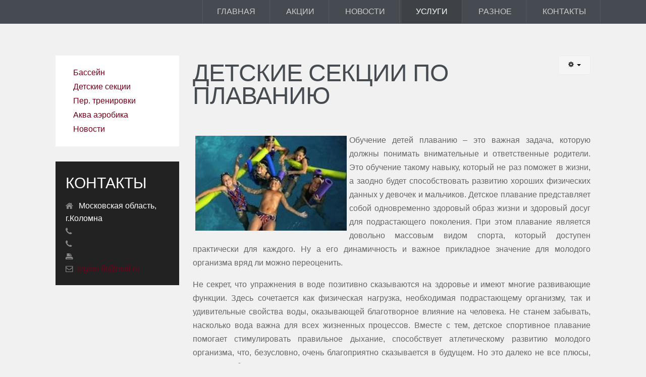

--- FILE ---
content_type: text/html; charset=utf-8
request_url: http://legion-fit.ru/uslugi/bassejn/detskie-sektsii.html
body_size: 7478
content:
<!DOCTYPE html>
<html prefix="og: http://ogp.me/ns#" lang="ru-ru">
<head>
  <meta name="viewport" content="width=device-width, initial-scale=1, maximum-scale=1">
  <link rel="stylesheet" href="/templates/fitlife/css/bootstrap.min.css" type="text/css">
  <link rel="stylesheet" href="/templates/fitlife/css/bootstrap-responsive.min.css" type="text/css">
  <base href="/uslugi/bassejn/detskie-sektsii.html">
  <meta http-equiv="content-type" content="text/html; charset=utf-8">
  <title>Детские секции</title>
  <link href="/component/jcomments/feed/com_content/242.html" rel="alternate" type="application/rss+xml" title="Детские секции по плаванию">
  <link href="/templates/fitlife/favicon.ico" rel="shortcut icon" type="image/vnd.microsoft.icon">
  <link rel="stylesheet" href="/media/system/css/modal.css" type="text/css">
  <link rel="stylesheet" href="/templates/fitlife/css/k2.css" type="text/css">
  <link rel="stylesheet" href="/components/com_jcomments/tpl/default/style.css" type="text/css">
  <link rel="stylesheet" href="/templates/fitlife/XTC/css.php?id=17&file=default" type="text/css">
  <link rel="stylesheet" href="/templates/fitlife/XTC/css.php?id=17&group=typo" type="text/css">
  <link rel="stylesheet" href="/templates/fitlife/XTC/css.php?id=17&group=grid" type="text/css">
  <link rel="stylesheet" href="/templates/fitlife/XTC/css.php?id=17&group=style2" type="text/css">
  <link rel="stylesheet" href="/templates/system/css/system.css" type="text/css">
  <link rel="stylesheet" href="/templates/system/css/general.css" type="text/css">
  <link rel="stylesheet" href="/templates/fitlife/XTC/css.php?id=17&file=template" type="text/css">
  <link rel="stylesheet" href="/templates/fitlife/css/css3effects.css" type="text/css">
  <link rel="stylesheet" href="/modules/mod_jxtc_contactwall/css/wall.css" type="text/css">
  <script src="/media/system/js/mootools-core.js" type="text/javascript"></script>
  <script src="/media/system/js/core.js" type="text/javascript"></script>
  <script src="/media/system/js/modal.js" type="text/javascript"></script>
  <script src="//ajax.googleapis.com/ajax/libs/jquery/1.8/jquery.min.js" type="text/javascript"></script>
  <script src="/media/k2/assets/js/k2.noconflict.js" type="text/javascript"></script>
  <script src="/components/com_k2/js/k2.js" type="text/javascript"></script>
  <script src="/components/com_jcomments/js/jcomments-v2.3.js" type="text/javascript"></script>
  <script src="/components/com_jcomments/libraries/joomlatune/ajax.js" type="text/javascript"></script>
  <script src="/media/system/js/caption.js" type="text/javascript"></script>
  <script src="//yandex.st/share/share.js" type="text/javascript"></script>
  <script src="/media/system/js/mootools-more.js" type="text/javascript"></script>
  <script src="/templates/fitlife/js/xtcMenu.js" type="text/javascript"></script>
  <script src="/modules/mod_sl_snowfalling/assets/js/script.js" type="text/javascript"></script>
  <script src="/media/JoomlaXTC/wallFX.js" type="text/javascript"></script>
  <script type="text/javascript">

                window.addEvent('domready', function() {

                        SqueezeBox.initialize({});
                        SqueezeBox.assign($$('a.modal'), {
                                parse: 'rel'
                        });
                });
  var K2SitePath = '/';
  window.addEvent('load', function() {
                                new JCaption('img.caption');
                        });

                        new Ya.share({
                                element: 'ya_share242',
                                l10n: 'ru',
                                elementStyle: {
                                        'text': '',
                                        'type': 'button',
                                        'border': true,
                                        'linkUnderline': false,
                                        'linkIcon': true,
                                        'quickServices': ['gplus', 'vkontakte', 'facebook', 'twitter', 'odnoklassniki', 'moimir', 'moikrug', 'liveinternet', ]
                                },
                                link: 'http://legion-fit.ru/detskie-sektsii.html',
                                title: 'Детские секции по плаванию',
                                description: '',
                                popupStyle: { blocks: ['gplus', 'vkontakte', 'facebook', 'odnoklassniki'],
                                        copyPasteField: false,
                                        vDirection: '',
                                        
                                },
                        });
                        

                        new Ya.share({
                                element: 'ya_share242',
                                l10n: 'ru',
                                elementStyle: {
                                        'text': '',
                                        'type': 'button',
                                        'border': true,
                                        'linkUnderline': false,
                                        'linkIcon': true,
                                        'quickServices': ['gplus', 'vkontakte', 'facebook', 'twitter', 'odnoklassniki', 'moimir', 'moikrug', 'liveinternet', ]
                                },
                                link: 'http://legion-fit.ru/detskie-sektsii.html',
                                title: 'Детские секции по плаванию',
                                description: '',
                                popupStyle: { blocks: ['gplus', 'vkontakte', 'facebook', 'odnoklassniki'],
                                        copyPasteField: false,
                                        vDirection: '',
                                        
                                },
                        });
                        
  window.addEvent('load', function(){ xtcMenu(null, 'menu', 200, 50, 'h', new Fx.Transition(Fx.Transitions.Cubic.easeInOut), 110, false, false); });

  sl_snowfalling.flakesMax                        = 128;
  sl_snowfalling.flakesMaxActive          = 64;
  sl_snowfalling.animationInterval        = 33;
  sl_snowfalling.followMouse                      = true;
  sl_snowfalling.snowColor                        = '#fff';
  sl_snowfalling.snowCharacter            = '•';
  sl_snowfalling.snowStick                        = true;
  sl_snowfalling.zIndex                           = 9999;

  window.addEvent('load', function(){ // 553
        var jxtc5a8238289e917slidebox = new slidebox('jxtc5a8238289e917','RSO',{xi:0,xo:0,yi:0,yo:0},{fxtype:new Fx.Transition(Fx.Transitions.Quad.easeIn),dura:800,frames:50});
        var jxtc5a8238289e917jxtcpops = new jxtcpops('jxtc5a8238289e917',{opacityin:1,opacityout:0,verticalin:0,verticalout:0,horizontalin:0,horizontalout:0,durationin:550,durationout:550,pause:1000,fxtype:new Fx.Transition(Fx.Transitions.Quad.easeIn),centered:'1'});
        var jxtc5a8238289e917jxtctips = new jxtctips('jxtc5a8238289e917',{opacityin:1,opacityout:0,verticalin:0,verticalout:0,horizontalin:0,horizontalout:0,durationin:550,durationout:550,pause:1000,fxtype:new Fx.Transition(Fx.Transitions.Quad.easeIn),centered:'1'});
        var jxtc5a8238289e917jxtchover = new jxtchover('jxtc5a8238289e917','CECECE','FFFFFF');
        });
  window.addEvent('load', function(){var jxtc5a8238289e917 = new wallFX('jxtc5a8238289e917',{fxmode:'slideHor',slidestart:'0',fxpause:4000,fxspeed:1500,fxlayer:'0',fxtype:new Fx.Transition(Fx.Transitions.linear)});});
  </script>
  <script type="text/javascript" src="https://apis.google.com/js/plusone.js">
  {lang: 'ru'}
  </script>
  <script type="text/javascript">
  if (window.jQuery == undefined) document.write( unescape('%3Cscript src="http://code.jquery.com/jquery-latest.min.js" type="text/javascript"%3E%3C/script%3E') );
  </script>
  <script type="text/javascript">
  jQuery.noConflict();
  </script>
  <script src="/templates/fitlife/js/bootstrap.js" type="text/javascript"></script>
  <script src="/templates/fitlife/js/jquery.scrollorama.js" type="text/javascript"></script>
  <script src="/templates/fitlife/js/xtcScripts.js" type="text/javascript"></script>
<!-- SAPE RTB JS -->
<script
    async="async"
    src="//cdn-rtb.sape.ru/rtb-b/js/987/2/90987.js"
    type="text/javascript">
</script>
<!-- SAPE RTB END -->
</head>
<body class="innerpage com_content insetoff">
  <div id="headerwrap" class="xtc-bodygutter sticky">
    <div id="header" class="xtc-wrapperpad">
      
      <div id="menu" class="clearfix hd8 suckerfish">
        <ul class="menu xtcdefaultmenu">
          <li class="item-21">
            <a class="mmhome" href="/">Главная</a>
          </li>
          <li class="item-415">
            <a href="/aktsii.html" title="#">Акции</a>
          </li>
          <li class="item-416">
            <a href="/novosti.html" title="Новости фитнес клуба Фартуна">Новости</a>
          </li>
          <li class="item-417 active deeper parent">
            <a href="#">Услуги</a>
            <ul>
              <li class="item-436 deeper parent">
                <a href="/uslugi/trenazhernyj-zal.html">Тренажерный зал</a>
                <ul>
                  <li class="item-438">
                    <a href="/uslugi/trenazhernyj-zal/zanyatiya-v-mini-gruppakh.html">В мини-группах</a>
                  </li>
                  <li class="item-440">
                    <a href="/uslugi/trenazhernyj-zal/fitnes-testirovanie.html">Фитнес-тестир.</a>
                  </li>
                </ul>
              </li>
              <li class="item-441 deeper parent">
                <a href="/uslugi/boks-i-edinoborstva.html">Бокс и единоборства</a>
                <ul>
                  <li class="item-442">
                    <a href="/uslugi/boks-i-edinoborstva/bokserskij-ring.html">Боксерский ринг</a>
                  </li>
                  <li class="item-443">
                    <a href="/uslugi/boks-i-edinoborstva/gruppovye-zanyatiya.html">Груп. занятия</a>
                  </li>
                  <li class="item-444">
                    <a href="/uslugi/boks-i-edinoborstva/personal-tren.html">Персонал. трен.</a>
                  </li>
                </ul>
              </li>
              <li class="item-445 deeper parent">
                <a href="/uslugi/grup-programmy.html">Груп. программы</a>
                <ul>
                  <li class="item-446">
                    <a href="/uslugi/grup-programmy/aerobika.html">Аэробика</a>
                  </li>
                  <li class="item-447">
                    <a href="/uslugi/grup-programmy/silovye-uroki.html">Силовые уроки</a>
                  </li>
                  <li class="item-448">
                    <a href="/uslugi/grup-programmy/smesh-formaty.html">Смеш. форматы</a>
                  </li>
                  <li class="item-449">
                    <a href="/uslugi/grup-programmy/tants-uroki.html">Танц. уроки</a>
                  </li>
                  <li class="item-450">
                    <a href="/uslugi/grup-programmy/mind-body.html">Mind Body</a>
                  </li>
                  <li class="item-451">
                    <a href="/uslugi/grup-programmy/spets-uroki.html">Спец. уроки</a>
                  </li>
                  <li class="item-452">
                    <a href="/uslugi/grup-programmy/prenatal.html">Prenatal</a>
                  </li>
                </ul>
              </li>
              <li class="item-453">
                <a href="/uslugi/studiya-trx.html">Студия TRX</a>
              </li>
              <li class="item-454 active deeper parent">
                <a href="/uslugi/bassejn.html">Бассейн</a>
                <ul>
                  <li class="item-455 current active">
                    <a href="/uslugi/bassejn/detskie-sektsii.html">Детские секции</a>
                  </li>
                  <li class="item-456">
                    <a href="/uslugi/bassejn/per-trenirovki.html">Пер. тренировки</a>
                  </li>
                  <li class="item-457">
                    <a href="/uslugi/bassejn/akva-aerobika.html">Аква аэробика</a>
                  </li>
                </ul>
              </li>
              <li class="item-458">
                <a href="/uslugi/sajkl-zona.html">Сайкл зона</a>
              </li>
              <li class="item-466">
                <a href="/uslugi/solyarij.html">Солярий</a>
              </li>
              <li class="item-467">
                <a href="/uslugi/fitnes-bar.html">Фитнес бар</a>
              </li>
              <li class="item-469">
                <a href="/uslugi/budushchim-mamam.html">Будущим мамам</a>
              </li>
            </ul>
          </li>
          <li class="item-33 deeper parent">
            <a href="#">Разное</a>
            <ul>
              <li class="item-531">
                <a href="/raznoe/raspisanie.html">Расписание</a>
              </li>
              <li class="item-418">
                <a href="/raznoe/klubnye-karty.html">Клубные карты</a>
              </li>
              <li class="item-435">
                <a href="/raznoe/fotogalereya.html">Фотогалерея</a>
              </li>
              <li class="item-518">
                <a class="mmjcontent" href="/raznoe/stati.html">Статьи</a>
              </li>
            </ul>
          </li>
          <li class="item-530">
            <a href="/kontakty.html">Контакты</a>
          </li>
        </ul>
        <div class="mobilebtn">
          <select size="1" class="menu xtcmobilemenu" onchange="location.href=this.value">
            <option value="/">
              Главная
            </option>
            <option value="/aktsii.html">
              Акции
            </option>
            <option value="/novosti.html">
              Новости
            </option>
            <option value="#">
              Услуги
            </option>
            <option value="/uslugi/trenazhernyj-zal.html">
              Тренажерный зал
            </option>
            <option value="/uslugi/trenazhernyj-zal/zanyatiya-v-mini-gruppakh.html">
              В мини-группах
            </option>
            <option value="/uslugi/trenazhernyj-zal/fitnes-testirovanie.html">
              Фитнес-тестир.
            </option>
            <option value="/uslugi/boks-i-edinoborstva.html">
              Бокс и единоборства
            </option>
            <option value="/uslugi/boks-i-edinoborstva/bokserskij-ring.html">
              Боксерский ринг
            </option>
            <option value="/uslugi/boks-i-edinoborstva/gruppovye-zanyatiya.html">
              Груп. занятия
            </option>
            <option value="/uslugi/boks-i-edinoborstva/personal-tren.html">
              Персонал. трен.
            </option>
            <option value="/uslugi/grup-programmy.html">
              Груп. программы
            </option>
            <option value="/uslugi/grup-programmy/aerobika.html">
              Аэробика
            </option>
            <option value="/uslugi/grup-programmy/silovye-uroki.html">
              Силовые уроки
            </option>
            <option value="/uslugi/grup-programmy/smesh-formaty.html">
              Смеш. форматы
            </option>
            <option value="/uslugi/grup-programmy/tants-uroki.html">
              Танц. уроки
            </option>
            <option value="/uslugi/grup-programmy/mind-body.html">
              Mind Body
            </option>
            <option value="/uslugi/grup-programmy/spets-uroki.html">
              Спец. уроки
            </option>
            <option value="/uslugi/grup-programmy/prenatal.html">
              Prenatal
            </option>
            <option value="/uslugi/studiya-trx.html">
              Студия TRX
            </option>
            <option value="/uslugi/bassejn.html">
              Бассейн
            </option>
            <option value="/uslugi/bassejn/detskie-sektsii.html" selected>
              Детские секции
            </option>
            <option value="/uslugi/bassejn/per-trenirovki.html">
              Пер. тренировки
            </option>
            <option value="/uslugi/bassejn/akva-aerobika.html">
              Аква аэробика
            </option>
            <option value="/uslugi/sajkl-zona.html">
              Сайкл зона
            </option>
            <option value="/uslugi/solyarij.html">
              Солярий
            </option>
            <option value="/uslugi/fitnes-bar.html">
              Фитнес бар
            </option>
            <option value="/uslugi/budushchim-mamam.html">
              Будущим мамам
            </option>
            <option value="#">
              Разное
            </option>
            <option value="/raznoe/raspisanie.html">
              Расписание
            </option>
            <option value="/raznoe/klubnye-karty.html">
              Клубные карты
            </option>
            <option value="/raznoe/fotogalereya.html">
              Фотогалерея
            </option>
            <option value="/raznoe/stati.html">
              Статьи
            </option>
            <option value="/kontakty.html">
              Контакты
            </option>
          </select>
        </div>
      </div>
    </div>
  </div>
  <div class="regionspacer"></div>
  <div id="region3wrap" class="xtc-bodygutter">
    <div id="region3pad" class="xtc-wrapperpad">
      <div id="region3" class="row-fluid xtc-wrapper r3spacer cfade">
        <div id="left" class="span3">
          <div class="module title-off lightbox">
            <div class="modulecontent">
              <ul class="menu">
                <li class="item-490">
                  <a href="/bassejn.html">Бассейн</a>
                </li>
                <li class="item-491">
                  <a href="/detskie-sektsii.html">Детские секции</a>
                </li>
                <li class="item-492">
                  <a href="/per-trenirovki.html">Пер. тренировки</a>
                </li>
                <li class="item-493">
                  <a href="/akva-aerobika.html">Аква аэробика</a>
                </li>
                <li class="item-493">
                  <a href="/blog.html">Новости</a>
              </ul>
            </div>
          </div>
          <div class="module title-on darkbox">
            <h3 class="moduletitle"><span class="first_word">Контакты</span></h3>
            <div class="modulecontent">
              <div id="jxtc5a8238289e917">
                <div class="contactwrap">
                  <i class="icon-home"></i>   Московская область, г.Коломна <br>
                  <i class="icon-phone"></i>  <br>
                  <i class="icon-phone"></i>  <br>
                  <i class="icon-print"></i>  <br>
                  <i class="icon-envelope"></i>  <span id="cloak11375">Этот адрес электронной почты защищен от спам-ботов. У вас должен быть включен JavaScript для просмотра.</span> 
                  <script type="text/javascript">


                  //<!--
                  document.getElementById('cloak11375').innerHTML = '';
                  var prefix = 'ma' + 'il' + 'to';
                  var path = 'hr' + 'ef' + '=';
                  var addy11375 = 'legion-fit' + '@';
                  addy11375 = addy11375 + 'mail' + '.' + 'ru';
                  document.getElementById('cloak11375').innerHTML += '<a ' + path + '\'' + prefix + ':' + addy11375 + '\'>' + addy11375+'<\/a>';
                  //-->
                  </script><br>
                </div>
              </div>
            </div>
          </div>
          <div class="module title-off">
            <div class="modulecontent">
              
              <div id="vk_groups"></div>
              <script type="text/javascript">
              VK.Widgets.Group("vk_groups", {mode: 0, width: "245", height: "400", color1: 'FFFFFF', color2: '212021', color3: '424542'}, 67048423);
              </script>
            </div>
          </div>
        </div>
        <div class="center span9">
          <div id="component" class="modulespacer">
            <div class="item-page">
              <div class="btn-group pull-right">
                <a class="btn dropdown-toggle" data-toggle="dropdown" href="#"><i class="icon-cog"></i> <span class="caret"></span></a>
                <ul class="dropdown-menu">
                  <li class="print-icon">
                    <img src="/templates/fitlife/images/system/printButton.png" alt="Печать">
                  </li>
                  <li class="email-icon">
                    <a href="/component/mailto/?tmpl=component&template=fitlife&link=629a0fae2b1cf53a3c87915d6cc020bd42614bf9" title="E-mail" onclick="window.open(this.href,'win2','width=400,height=350,menubar=yes,resizable=yes'); return false;"><img src="/templates/fitlife/images/system/emailButton.png" alt="E-mail"></a>
                  </li>
                </ul>
              </div>
              <div class="article_header">
                <div class="article_info_nodate">
                  <h2 class="title"><a href="/detskie-sektsii.html">Детские секции по плаванию</a></h2>
                </div>
                <div style="clear:both;"></div>
              </div>
              <div id="xtc_xt">
                , обзоры принтеров и МФУ
              </div>
              <div class="article_text">
                <p style="text-align: justify;"><img src="/images/stories/vse/0004.jpg" border="0" width="300" style="float: left; margin: 5px;">Обучение детей плаванию – это важная задача, которую должны понимать внимательные и ответственные родители. Это обучение такому навыку, который не раз поможет в жизни, а заодно будет способствовать развитию хороших физических данных у девочек и мальчиков. Детское плавание представляет собой одновременно здоровый образ жизни и здоровый досуг для подрастающего поколения. При этом плавание является довольно массовым видом спорта, который доступен практически для каждого. Ну а его динамичность и важное прикладное значение для молодого организма вряд ли можно переоценить.</p>
                <p style="text-align: justify;">Не секрет, что упражнения в воде позитивно сказываются на здоровье и имеют многие развивающие функции. Здесь сочетается как физическая нагрузка, необходимая подрастающему организму, так и удивительные свойства воды, оказывающей благотворное влияние на человека. Не станем забывать, насколько вода важна для всех жизненных процессов. Вместе с тем, детское спортивное плавание помогает стимулировать правильное дыхание, способствует атлетическому развитию молодого организма, что, безусловно, очень благоприятно сказывается в будущем. Но это далеко не все плюсы, которыми обладает детское плавание.</p>
                <p>Естественно, детские секции по плаванию отличаются от групп, в которых занимаются взрослые. Конечно, и занятия в них ведёт инструктор по плаванию детский, а не взрослый. Это не просто спортивный тренер, но ещё и педагог, который знает, как найти грамотный подход к ребёнку и как лучше научить его основным навыкам по плаванию.</p>
              </div>
              <script type="text/javascript">
              <!--
              var jcomments=new JComments(242, 'com_content','/component/jcomments/');
              jcomments.setList('comments-list');
              //-->
              </script>
              <div id="jc">
                <div id="comments"></div>
                <div id="comments-form-link">
                  <a id="addcomments" class="showform" href="#addcomments" onclick="jcomments.showForm(242,'com_content', 'comments-form-link'); return false;">Добавить комментарий</a>
                </div>
                <div id="comments-footer" align="center">
                  Фартуна
                </div>
                <script type="text/javascript">
                <!--
                jcomments.setAntiCache(0,0,1);
                //-->
                </script>
              </div>
              <div style="text-align:center; padding:15px 0; width:100%; float:left;">
                <span id="ya_share242"></span>
              </div>
              <div style="width:99%; float:left; padding:5px;">
                <div style="float:left;width:70px;height:px;"></div>
                <div style="float:left;width:100px;height:px;">
                  
                </div>
                <div style="float:left">
                  <div id="fb-root"></div>
                  
                </div>
              </div>
            </div>
          </div>
        </div>
      </div>
    </div>
  </div>
  <div id="footerwrap" class="xtc-bodygutter">
    <div id="footerwrappad" class="xtc-wrapperpad">
      <div id="footerpad" class="row-fluid xtc-wrapper">
        <div class="module title-off">
          <div class="modulecontent">
            <p><span style="color: #c0c0c0; font-size: small;">Copyright © 2016 Фитнес клуб “Фартуна” г. Коломна, </span></p>
            <p><span style="color: #c0c0c0; font-size: small;">При полном или частичном использовании материалов сайта гиперссылка на legion-fit.ru обязательна!</span></p>
            <div align="right"></div>
          </div>
        </div>
        <div class="module title-off">
          <div class="modulecontent">
            <script type="text/javascript">
            document.write("  
             <noscript>
            <div><\/div><\/noscript> 
            <\/div>
            <\/div>
            <div class="module title-off">
            <div class="modulecontent"><\/div>
            <\/div>
            <\/div>
            <\/div>
            <\/div>
            <\/body>
            <\/html>
            </script>
          </div>
        </div>
      </div>
    </div>
  </div>
 
 <!-- SAPE RTB JS -->
<script
    async="async"
    src="https://cdn-rtb.sape.ru/rtb-b/js/744/2/149744.js"
    type="text/javascript">
</script>
<!-- SAPE RTB END -->
<script type="text/javascript">
<!--
var _acic={dataProvider:10};(function(){var e=document.createElement("script");e.type="text/javascript";e.async=true;e.src="https://www.acint.net/aci.js";var t=document.getElementsByTagName("script")[0];t.parentNode.insertBefore(e,t)})()
//-->
</script><!--REQUEST_URI=/uslugi/bassejn/detskie-sektsii.html-->

<!--
L 0.4.3
REMOTE_ADDR=3.149.2.220
request_uri=/uslugi/bassejn/detskie-sektsii.html
charset=utf-8
is_static=
multi_site=
file change date=21.01.2026 22:44:30
lc_file_size=417
lc_links_count=0
left_links_count=0
n=3
--><script async="async" src="https://w.uptolike.com/widgets/v1/zp.js?pid=lf7369ae50a2e0d775c792cbbced57f1353a07beb1" type="text/javascript"></script>  <!-- Yandex.Metrika informer --> <a href="https://metrika.yandex.ru/stat/?id=51266902&from=informer" target="_blank" rel="nofollow"><img src="https://informer.yandex.ru/informer/51266902/3_1_FFFFFFFF_EFEFEFFF_0_pageviews" style="width:88px; height:31px; border:0;" alt="Яндекс.Метрика" title="Яндекс.Метрика: данные за сегодня (просмотры, визиты и уникальные посетители)" class="ym-advanced-informer" data-cid="51266902" data-lang="ru"></a> <!-- /Yandex.Metrika informer --> <!-- Yandex.Metrika counter --> <script type="text/javascript"> (function (d, w, c) { (w[c] = w[c] || []).push(function() { try { w.yaCounter51266902 = new Ya.Metrika2({ id:51266902, clickmap:true, trackLinks:true, accurateTrackBounce:true }); } catch(e) { } }); var n = d.getElementsByTagName("script")[0], s = d.createElement("script"), f = function () { n.parentNode.insertBefore(s, n); }; s.type = "text/javascript"; s.async = true; s.src = "https://mc.yandex.ru/metrika/tag.js"; if (w.opera == "[object Opera]") { d.addEventListener("DOMContentLoaded", f, false); } else { f(); } })(document, window, "yandex_metrika_callbacks2"); </script> <noscript><div><img src="https://mc.yandex.ru/watch/51266902" style="position:absolute; left:-9999px;" alt=""></div></noscript> <!-- /Yandex.Metrika counter --></body>
</html>


--- FILE ---
content_type: text/css;charset=UTF-8
request_url: http://legion-fit.ru/templates/fitlife/XTC/css.php?id=17&group=grid
body_size: 6351
content:
/*
Template Name:FitnessLife XTC
Template URI:http://www.joomlaxtc.com
Description:FitLife XTC Joomla 2.5
Version:1.0
Author:Monev Software LLC
Author URI:http://www.joomlaxtc.com
License:#  The CSS, XHTML is released under GPL:#  http://www.opensource.org/licenses/gpl-license.php 
		 #  Graphics under exclusive license (C)2009-2013 Monev Software LLC 
		 #  Additional CSS, PHP, and Javascripting under exclusive license (C)2009-2013 Monev Software LLC 
	     #  http://www.joomlaxtc.com

*/
/* ----------------------------------------------*/
/* G 00 - Body
/* ----------------------------------------------*/
.programwrap {margin:0 auto;}
/* ----------------------------------------------*/
/* G 01 - Basic Structure 
/* ----------------------------------------------*/
.xtc-bodygutter{padding:0 1.5%;position:relative;z-index:2;}
.xtc-wrapper {max-width:1100px;}
.xtc-wrapperpad {max-width:1100px;margin:0 auto;}
/* ----Header---------------------------*/
#headerwrap .xtc-wrapperpad {width:auto!important;margin:0 auto;}
.hd2,.hd8{float:right;}
.hd2{}
.hd8{}
#headerwrap .xtc-wrapper {max-width:1100px;padding-top:20px!important;padding-bottom:20px!important;padding-left:0px!important;padding-right:0px!important;margin:0 auto;}
#header.row-fluid{width:auto;}
#headerwrap{height: 47px;z-index: 99999999;padding:0 3.5%;}
#headerwrap.sticky {position: fixed;top: 0;width: 93%;z-index: 9999999;}
#logo{}
#headerwrap.sticky #logo {}
.regionspacer {margin-top:90px;}
/* ----Region1---------------------------*/
#region1wrap .xtc-wrapperpad {width:auto!important;margin:0 auto;}
#region1wrap .xtc-wrapper {max-width:1100px;padding-top:25px!important;padding-bottom:25px!important;padding-left:px!important;padding-right:px!important; margin:0 auto; }
#region1.row-fluid{width:auto;}
.r1fixed{position:fixed;top:90px;left:0;width:97%;z-index:1;}
.r1clone{position:relative;z-index:-1;}
/* ----Region2---------------------------*/
#region2wrap{}
#region2wrap .xtc-wrapperpad {width:auto!important;margin:0 auto;/*position:fixed !important;*/}
#region2wrap .xtc-wrapper {max-width:1100px;padding-top:100px!important;padding-bottom:100px!important;padding-left:px!important;padding-right:px!important;margin:0 auto; }
#region2.row-fluid{width:auto;}
/* ----Region3---------------------------*/
#region3wrap{}
#region3wrap .xtc-wrapperpad {width:auto!important;margin:0 auto; z-index:999;}
#region3wrap .xtc-wrapper {max-width:1100px;padding-top:30px;padding-bottom:30px;margin:0 auto;padding-left:0px;padding-right:0px;}
#left{padding-left:0px!important;}
#right{padding-right:0px!important;}
#region3.row-fluid{width:auto;}

/* ----Region4---------------------------*/
#region4wrap .xtc-wrapperpad {width:auto!important;margin:0 auto; }
#region4wrap .xtc-wrapper {max-width:1100px;padding-top:100px!important;padding-bottom:100px!important;padding-left:px!important;padding-right:px!important;margin:0 auto; }
#region4.row-fluid{width:auto; }
/* ----Region5---------------------------*/
#region5wrap{overflow:hidden;}
#region5wrap .xtc-wrapperpad {width:auto!important;margin:0 auto;}
#region5wrap .xtc-wrapper {max-width:1100px;padding-top:100px!important;padding-bottom:100px!important;padding-left:px!important;padding-right:px!important;margin:0 auto;}
#region5.row-fluid{width:auto;}
.r5spacer_top{margin:30px 0 0 0;}
/* ----Region6---------------------------*/
#region6wrap .xtc-wrapperpad {width:auto!important;margin:0 auto;}
#region6wrap .xtc-wrapper {max-width:1100px;padding-top:100px!important;padding-bottom:100px!important;padding-left:px!important;padding-right:px!important;margin:0 auto; }
#region6.row-fluid{width:auto;}
/* ----Region7---------------------------*/
#region7wrap .xtc-wrapperpad {width:auto!important;margin:0 auto;}
#region7wrap .xtc-wrapper {max-width:1100px;padding-top:60px!important;padding-bottom:60px!important;padding-left:px!important;padding-right:px!important;margin:0 auto;}
#region7.row-fluid{width:auto;}
/* ----Region8---------------------------*/
#region8wrap .xtc-wrapperpad {width:auto!important;margin:0 auto;}
#region8wrap .xtc-wrapper {max-width:980px;padding-top:60px!important;padding-bottom:60px!important;padding-left:60px!important;padding-right:60px!important;margin:0 auto;}
#region8.row-fluid{width:auto;}
/* ----Region9---------------------------*/
#region9wrap .xtc-wrapperpad {width:auto!important;margin:0 auto;}
#region9wrap .xtc-wrapper {max-width:1020px;padding-top:20px!important;padding-bottom:20px!important;padding-left:40px!important;padding-right:40px!important;margin:0 auto;}
#region9.row-fluid{width:auto;}
/* ----Footer---------------------------*/
#footerwrap .xtc-wrapperpad {width:auto!important;margin:0 auto;}
#footerwrap .xtc-wrapper {max-width:1020px;padding-top:10px!important;padding-bottom:10px!important;padding-left:40px!important;padding-right:40px!important;margin:0 auto;}
#footerpad.row-fluid{width:auto;}
/* ----Region Padding---------------------------*/
.xtc-spacer {margin-bottom:3.727865px;}
.xtc-gutter {padding:0px;}
.xtc-gutter2 {padding:45px 0px 50px;}
.xtc-gutter3 {padding:0 0px;}
/* ----Module Padding---------------------------*/
.firstarea .module, #left .module:first-child, #right .module:first-child,#region4_banner .module:first-child,#region5_banner .module:first-child{margin-top:0;}
.center > div:first-child{padding-top:0;margin-top:0;}
/* Content Pages*/
select, textarea, input[type="text"], input[type="password"], input[type="datetime"], input[type="datetime-local"], input[type="date"], input[type="month"], input[type="time"], input[type="week"], input[type="number"], input[type="email"], input[type="url"], input[type="search"], input[type="tel"], input[type="color"], .uneditable-input{margin-bottom:12px;}
.xtc-leading{margin:0 0 30px 0;}
.blog-featured > .xtc-leading > div > div,.blog-featured > .row-fluid > .row-fluid > div{margin-bottom:30px;}
/* ----------------------------------------------*/
/* G 02 - Header,logo,menu,top
/* ----------------------------------------------*/
#headerglobal{width:100%;padding:0;position:fixed;top:0;z-index:999;}
#header{position:relative;}
#logo{float:left;}
#top{}
#search{float:right;}
#search .module{margin:0;padding:0;}
#search input{}
#search input.button{}
#search input#mod-search-searchword{}
#messagewrap{padding:10px 0;}
/* ----------------------------------------------*/
/* G 03 - Menu
/* ----------------------------------------------*/
#menu{margin-top:0px;padding:0;}
#menu > ul{float:right;}
#menu > ul > li{display:inline-block;float:none!important;}
#headerwrap.sticky #menu{margin:0px 0 0 0;}
#menu > ul.menu{border-left:1px solid #545960;}
#menu ul.menu > li:first-child > a,#menu ul.menu > li:first-child > a:hover,#menu ul.menu > li.current:first-child > a{}
#menu ul.menu > li > a{border-right:1px solid #545960;}
#menu ul.menu li.parent > ul{}
#menuright1,#menuright2{float:right;padding:0px 18px 0 12px;margin:8px 0 0 0;}
#headerwrap.sticky #menuright1,#headerwrap.sticky #menuright2{margin:13px 0 0 0;}
#menu > div:first-child{padding:16px 0 0 0;}
.xtcmobilemenu{float:left;}
/* Side Menu */
ul.sidemenu{}
ul.sidemenu li{padding:0;}
/* Dual Menu */
.dualcol{clear:both;overflow:hidden;}
.dualcol li {float:left;width:50%;padding:0;text-align:left!important;font-size:0.9em;line-height:220%;}
/* ----------------------------------------------*/
/* G 04 - Content
/* ----------------------------------------------*/
#component{}
body.frontpage #component{}
body.frontpage div.item-page {} 
body.frontpage #region3wrap .xtc-wrapper {padding-bottom:0!important;}
/* ----------------------------------------------*/
/* G 05 - Footer
/* ----------------------------------------------*/
#footerwrap .module{margin:0;font-size:10px;text-align:center;}
/* ----------------------------------------------*/
/* G 06 - Module
/* ----------------------------------------------*/
.module,.modulespacer{margin:30px 0 0 0;}
.module h3{margin:0 0 30px 0;}
/* ----------------------------------------------*/
/* G 07 - Content Overrides
/* ----------------------------------------------*/
.btn input,.btn button{margin:0;padding:0;border-radius:2px;-moz-border-radius:2px;-webkit-border-radius:2px;display:block;font-family:Arial,Helvetica,sans-serif;font-size:18px;font-weight:bold;padding:10px 20px;text-align:center;}
.btn {-moz-border-radius:2px;-webkit-border-radius:2px;border-radius:2px;display:inline-block;font-family:arial;font-size:13px;font-weight:bold;padding:8px 18px;text-decoration:none; box-shadow:none; -webkit-box-shadow:none; -moz-box-shadow:none;}
.article_header{margin:0 0 40px 0;}
.newsdate{float:left;-moz-border-radius:3px;-webkit-border-radius:3px;border-radius:3px;display:inline-block;font-family:arial;font-size:16px;font-weight:normal;padding:12px 18px;text-decoration:none;text-transform:uppercase;}
.article_info{margin-left:112px;}
.article_info_nodate{}
h1.pagetitle{padding: 0 30px;}
h5.month{display:inline-block;font-family arial;font-size:16px;font-weight:bold;text-decoration:none;text-transform:uppercase;}
.article_date{float:left;padding:8px;}
.article_date_pad{float:left;width:80px;height:80px;text-align:center;}
h5.day {margin:0;width:80px!important;text-align:center;padding:18px 0 0 0;line-height:70%;}
h5.month{margin:0;width:80px!important;text-align:center;padding:0 0 6px 0;line-height:70%;}
.category_header span, .article_header span, .action span {font-size:11px;line-height:144%;display:inline-block;}
div.breadcrumbs { padding:4px 4px;text-transform:uppercase;font-size:0.7em!important;text-align:left;}
span.showHere {padding:0 5px;}
a.pathway {padding:0 5px 0 0;}
span.here {padding-left:5px;}
.readmore a span {font-size:100%;padding-right:8px;}
.pagination ul > li > a, .pagination ul > li > span {font-size:87%;line-height:28px;font-weight:bold;}
div.action.float:right img {width:10px!important;}
email-icon img {width:10px!important;}
.readmore{float:left;}
.iconbar{float:right;}
.category_date{float:left;}
.category_info{margin:0 0 0 96px;}
div.action{position:relative;bottom:0;}
.cat-item{position:relative;}
.cat-item div.action{position:absolute;bottom:-38px;right:0;}
.cat-item div.action img,div.action img{width:12px;}
.cat-item div.action span{padding-right:10px;margin:0 12px 0 0;}
.cat-item div.action span:first-child{padding-right:0;margin:0;border-right:none;}
.day {font-size:36px!important;line-height:100%;}
.wallframe  {padding:8px;}
.imgframe  {border:20px solid #f1f1f1;z-index:1;margin-bottom:0;position: relative;height:300px;overflow:hidden;}
.contentframe {border:20px solid #f1f1f1;}
.module h3{margin:0 0 10px 0;}
.img:hover 
div.phrases-box {margin:0 0 12px 0;}
div.form-limit {margin-top:18px;}
div.login-fields {margin-bottom:12px;}
form#login-form > ul > li {line-height:144%!important;}
form#login-form > ul > li a {font-size:10px;font-weight:bold;text-transform:uppercase;}
td.wb-title h4.title {font-size:100%;}
th.hits {font-size:100%!important;}
div#bottom1 ul li {list-style:none;text-align:center;}
.xtc-leading > div:first-child+div+div+div /* Third column */{margin-left:0;}
div#bottom1 .module, div#bottom2 .module, div#bottom3 .module, div#bottom4 .module, div#bottom6 .module {margin-bottom:20px;padding:20px;}
.comwrap {padding:12px 22px;-webkit-border-radius:3px;-moz-border-radius:3px;border-radius:3px;}
div.contact.row-fluid {padding-top:12px;}
div.contact.row-fluid img {margin-top:-28px;}
div.contact.row-fluid span.subheading-category {display:inline-block;margin-bottom:12px 0 20px;}
div.contact.row-fluid h3 {margin-bottom:20px;font-size:1.5em;font-weight:normal;}
div.contact.row-fluid h2 {margin:-15px 0 20px -5px;padding:0;font-size:3em;font-weight:normal;}
div.contact.row-fluid div.ctfields img {margin-top:-10px;}
.pager a, .pager span{background:none!important;border:none!important;}
div.items-leading.xtc-leading div.span6 .art_info {display:inline-block;margin:8px 0!important;padding-right:12px;}
.items-leading.xtc-leading .span6 .cat-item{margin-bottom:0;}
.category_text p {margin:1em 0!important;}
h4.title{padding:18px 0 6px 0;font-size:32px;line-height:110%;}
div.items-leading.xtc-leading.span12 div.span6 h4 {font-size:28px;letter-spacing:-1px;}
div.items-leading.xtc-leading.span12 div.span6 .category_text p {display:none;}
div.items-leading.xtc-leading.span12 div.span6 div.kmt-readon {margin-top:3px;}
div.items-leading.xtc-leading.span12 div.span6 .cat-item div.action {bottom:-21px;}
.art_info{font-size:0.75em!important;display:block;margin:8px 0 8px 0!important;} 
div.items-leading.xtc-leading.span12 div.span6 .art_info{display:inline-block;margin:9px 0 9px 0!important;padding-right:12px;}
.article_info .btn{background:none!important;border-color:transparent!important;}
.article_info .btn-group.open .dropdown-toggle{background:none!important;border:none!important;box-shadow:none!important;}
span.caret{float:none!important;}
.article_info ul li{float:left;}
.article_info ul li a:hover,.article_info ul li a:focus{background:none!important;}
.xtc-full-img{margin:0 0 20px 0;}
div.itemImageBlock {border-width:20px;border-style:solid;height: 300px;margin-bottom: 0;overflow: hidden;position: relative;z-index: 1;}
div.itemImageBlock.pushdown{margin:0 0 20px 0;}
.dropdown-menu a:hover,.dropdown-menu a:focus{background:none!important;}
.nav-hover .btn-group li{float:left;}
.xtc-intro .row-fluid .row-0:first-child,.xtc-intro .row-fluid .row-1:first-child{clear:left;}
.noframe{height:auto;}
.xtc-leading .category_text{padding:12px;}
.xtc-leading .imgframe  {border:10px solid #fff;}

	.team-lft {display:none}
	.team-rt {width:100% !important; float:none;}
/* ----------------------------------------------*/
/* S 00 - Module Overrides,overrides for default suffix within specific areas of the regions
/* ----------------------------------------------*/
#topbanner .module:first-child,#top .module:first-child,#inset .module:first-child,#showcasegrid .module:first-child,#left .module:first-child,#right .module:first-child,#left1 .module:first-child,#right1 .module:first-child,#left2 .module:first-child,#right2 .module:first-child,#left3 .module:first-child,#right3 .module:first-child,#left4 .module:first-child,#right4 .module:first-child,#left5 .module:first-child,#right5 .module:first-child,#left6 .module:first-child,#right6 .module:first-child,#left7 .module:first-child,#right7 .module:first-child,#left8 .module:first-child,#right8 .module:first-child,#newsflash .module:first-child,
#banner1 .module:first-child,#breadsearch .module:first-child,#banner .module:first-child,
.singlearea .module,.firstarea .module,#region1 .module:first-child{margin:0;}
/* ----------------------------------------------*/
/* S 01 - Box Styles
/* ----------------------------------------------*/
.box h3 span, .darkbox h3 span,.bluebox h3 span,.redbox h3 span,.greenbox h3 span,.orangebox h3 span,.purplebox h3 span,.tanbox h3 span,.stylebox h3 span{color:#fff!important;}
.box,.darkbox,.bluebox,.bluebox,.redbox,.greenbox,.orangebox,.purplebox,.tanbox,.lightbox,.stylebox{padding:20px;}
.box h3,.darkbox h3,.bluebox h3,.redbox h3,.greenbox h3,.orangebox h3,.purplebox h3,.tanbox h3,.stylebox h3{ background:none!important;border:none!important; }
.darkbox{background:#222222;color:#fff;}
.bluebox{background:#6c9eef;color:#fff;}
.redbox{background:#a60b2d;color:#fff;}
.greenbox{background:#b8d068;color:#fff;}
.orangebox{background:#ff776d;color:#fff;}
.purplebox{background:#7d8ade;color:#fff;}
.tanbox{background:#c0b69f;color:#fff;}
.lightbox {background:#ffffff;color:#666;}
.lightbox h3{background:none!important;border:none!important;}
.lightbox h3 span{}
/* ----------------------------------------------*/
/* S 02 - Bottom 
/* ----------------------------------------------*/
.bottom h3 span {font-weight:normal!important;color:#6f7576!important;font-size:0.6em!important;font-family:Arial, Helvetica, sans-serif!important;text-transform:uppercase;letter-spacing:1px!important;}
.bottom h3 {border-bottom:1px solid #2a2a2a;padding-bottom:12px;}
/* ----------------------------------------------*/
/* S 03 - Underline (underline)
/* ----------------------------------------------*/
.underline h3 span {}
.underline h3 {border-bottom:1px solid #ccc;padding-bottom:8px;background:none!important;}
.underlinedark h3 span {color:#666666!important;}
.underlinedark h3 {border-bottom:1px solid #666666;padding-bottom:8px;background:none!important;}
.underlineblue h3 span {color:#6c9eef!important;}
.underlineblue h3 {border-bottom:1px solid #6c9eef;padding-bottom:8px;background:none!important;}
.underlinered h3 span {color:#a60b2d!important;}
.underlinered h3 {border-bottom:1px solid #a60b2d;padding-bottom:8px;background:none!important;}
.underlinegreen h3 span {color:#b8d068!important;}
.underlinegreen h3 {border-bottom:1px solid #b8d068;padding-bottom:8px;background:none!important;}
.underlineorange  h3 span {color:#ff776d!important;}
.underlineorange h3 {border-bottom:1px solid #ff776d;padding-bottom:8px;background:none!important;}
.underlinepurple h3 span {color:#7d8ade!important;}
.underlinepurple h3 {border-bottom:1px solid #7d8ade;padding-bottom:8px;background:none!important;}
.underlinetan h3 span {color:#c0b69f!important;}
.underlinetan h3 {border-bottom:1px solid #c0b69f;padding-bottom:8px;background:none!important;}
.tallcenter h3{padding-bottom:30px!important;text-align:center}
/* ----------------------------------------------*/
/* S 04 -Icons (classname as suffix)
/* ----------------------------------------------*/
.alert h3,.articlez h3,.briefcase h3,.camera h3,.cart h3,.ccards h3,.chart h3,.clack h3,.cboard h3,.clock h3,.comment h3,.envelope h3,.file h3,.film h3,.graph h3,.heart h3,.inbox h3,.mic h3,.movie h3,.paperclip h3,.phone h3,.phones h3,.picto h3,.radar h3,.srch h3,.speech h3,.stylus h3,.tag h3,.userz h3,.world h3{padding-left:65px!important;padding-top:14px!important;padding-bottom:14px!important;background-size:28px 28px!important;border:none!important;}
.alert h3 span.rest,.articlez h3 span.rest,.briefcase h3 span.rest,.camera h3 span.rest,.cart h3 span.rest,.ccards h3 span.rest,.chart h3 span.rest,.clack h3 span.rest,.cboard h3 span.rest,.clock h3 span.rest,.comment h3 span.rest,.envelope h3 span.rest,.file h3 span.rest,.film h3 span.rest,.graph h3 span.rest,.heart h3 span.rest,.inbox h3 span.rest,.mic h3 span.rest,.movie h3 span.rest,.paperclip h3 span.rest,.phone h3 span.rest,.phones h3 span.rest,.picto h3 span.rest,.radar h3 span.rest,.srch h3 span.rest,.speech h3 span.rest,.stylus h3 span.rest,.tag h3 span.rest,.userz h3 span.rest,.world h3 span.rest{color:#999;}
.cboard h3,.alert h3,.articlez h3,.briefcase h3,.camera h3,.cart h3,.ccards h3,.chart h3,.clack h3,.clock h3,.comment h3,.envelope h3,.file h3,.film h3,.graph h3,.heart h3,.inbox h3,.mic h3,.movie h3,.paperclip h3,.phone h3,.phones h3,.picto h3,.radar h3,.srch h3,.speech h3,.stylus h3,.tag h3,.userz h3,.world h3{background-position:0 50%!important;background-repeat:no-repeat!important;}
.alert h3{background-image:url(/templates/fitlife/images/icons/alert.png) !important;}
.articlez h3{background-image:url(/templates/fitlife/images/icons/article.png) !important;}
.briefcase h3{background-image:url(/templates/fitlife/images/icons/briefcase.png) !important;}
.camera h3{background-image:url(/templates/fitlife/images/icons/camera.png) !important;}
.cart h3{background-image:url(/templates/fitlife/images/icons/cart.png) !important;}
.ccards h3{background-image:url(/templates/fitlife/images/icons/ccards.png) !important;}
.chart h3{background-image:url(/templates/fitlife/images/icons/chart.png) !important;}
.clack h3{background-image:url(/templates/fitlife/images/icons/clack.png) !important;}
.cboard h3{background-image:url(/templates/fitlife/images/icons/clipboard.png) !important;}
.clock h3{background-image:url(/templates/fitlife/images/icons/clock.png) !important;}
.comment h3{background-image:url(/templates/fitlife/images/icons/comment.png) !important;}
.envelope h3{background-image:url(/templates/fitlife/images/icons/envelope.png) !important;}
.file h3{background-image:url(/templates/fitlife/images/icons/file.png) !important;}
.film h3{background-image:url(/templates/fitlife/images/icons/film.png) !important;}
.graph h3{background-image:url(/templates/fitlife/images/icons/graph.png) !important;}
.heart h3{background-image:url(/templates/fitlife/images/icons/heart.png) !important;}
.inbox h3{background-image:url(/templates/fitlife/images/icons/inbox.png) !important;}
.mic h3{background-image:url(/templates/fitlife/images/icons/mic.png) !important;}
.movie h3{background-image:url(/templates/fitlife/images/icons/movie.png) !important;}
.paperclip h3{background-image:url(/templates/fitlife/images/icons/paperclip.png) !important;}
.phone h3{background-image:url(/templates/fitlife/images/icons/phone.png) !important;}
.phones h3{background-image:url(/templates/fitlife/images/icons/phones.png) !important;}
.picto h3{background-image:url(/templates/fitlife/images/icons/picto.png) !important;}
.radar h3{background-image:url(/templates/fitlife/images/icons/radar.png) !important;}
.srch h3{background-image:url(/templates/fitlife/images/icons/search.png) !important;}
.speech h3{background-image:url(/templates/fitlife/images/icons/speech.png) !important;}
.stylus h3{background-image:url(/templates/fitlife/images/icons/stylus.png) !important;}
.tag h3{background-image:url(/templates/fitlife/images/icons/tag.png) !important;}
.userz h3{background-image:url(/templates/fitlife/images/icons/user.png) !important;}
.world h3{background-image:url(/templates/fitlife/images/icons/world.png) !important;}
/* ----------------------------------------------*/
/* S 05 - Tabbed (classname as suffix)
/* ----------------------------------------------*/
.tabbed h3,.tabbedlight h3,.tabbeddark h3,.tabbedblue h3,.tabbedgreen h3,.tabbedred h3,.tabbedtan h3,.tabbedorange h3,.tabbedpurple h3{border-bottom-style:solid!important;border-bottom-width:4px!important;padding:0 0 2px 0!important;margin:10px 0 40px 0!important;}
.tabbed h3 span,.tabbedlight h3 span,.tabbeddark h3 span,.tabbedblue h3 span,.tabbedgreen h3 span,.tabbedred h3 span,.tabbedtan h3 span,.tabbedpurple h3 span,.tabbedorange h3 span{padding:10px 24px!important;min-width:120px!important;}
.tabbedblue h3{border-bottom-color:#6c9eef!important;background:none!important;}
.tabbedlight h3{border-bottom-color:#ccc!important;background:none!important;}
.tabbeddark h3{border-bottom-color:#666666!important;background:none!important;}
.tabbedred h3{border-bottom-color:#a60b2d!important;background:none!important;}
.tabbedgreen h3{border-bottom-color:#b8d068!important;background:none!important;}
.tabbedorange h3{border-bottom-color:#ff776d!important;background:none!important;}
.tabbedpurple h3{border-bottom-color:#7d8ade!important;background:none!important;}
.tabbedtan h3{border-bottom-color:#c0b69f!important;background:none!important;}
.tabbedblue h3 span{background:#6c9eef!important;color:#fff!important;}
.tabbedlight h3 span{background:#cccccc!important;color:#999!important;}
.tabbeddark h3 span{background:#666666!important;color:#fff!important;}
.tabbedred h3 span{background:#a60b2d!important;color:#fff!important;}
.tabbedgreen h3 span{background:#b8d068!important;color:#fff!important;}
.tabbedpurple h3 span{background:#7d8ade!important;color:#fff!important;}
.tabbedorange h3 span{background:#ff776d!important;color:#fff!important;}
.tabbedtan h3 span{background:#c0b69f!important;color:#333!important;}
/* ----------------------------------------------*/
/* S 06 - Colors (classname as suffix)
/* ----------------------------------------------*/
.blue h3,.ltgrey h3,.dkgrey h3,.red h3,.green h3,.aqua h3,.pink h3,.tan h3{background:none!important;border:none!important;}
.blue h3 span {color:#6c9eef!important;}
.ltgrey h3 span {color:#ccc!important;}
.dkgrey h3 span {color:#666666!important;}
.red h3 span {color:#a60b2d!important;}
.green h3 span {color:#b8d068!important;}
.purple h3 span {color:#7d8ade9!important;}
.orange h3 span {color:#ff776d!important;}
.tan h3 span {color:#c0b69f!important;}
/* ----------------------------------------------*/
/* S 07 - Nopad (classname as suffix)
/*------------------------------------------------*/
.nopad {padding:0px!important;}
/* ----------------------------------------------*/
/* S 08  - Pushtop (classname as suffix)
/*------------------------------------------------*/
.pushtop h3{margin-top:7.5%!important;}
 /* CONTACT WALL */
.contactwrap {background:none!important;}
.contactuswrap {background:none!important;padding:0px;}
.contactwrapleft {float:left;width:50%;}
.contactwrapright {float:right;width:50%;}
.contactwrap i {padding-top:2px;color:#888;}
.contactwrap1 {text-align:center !important;margin-top:28px;}
.contactwrap1 i {padding-top:2px;}
input.button.subbutton.btn.btn-primary {background:#444 !important;}
.ctwhalf{width:50%;}
.ctwhalf input{width:96%;}
.ctwfull{width:100%;}
.ctwfull input,.ctwfull textarea{width:96%}
.ctwhalf input,.ctwfull input,.ctwfull textarea{padding-left:2%!important;padding-right:2%!important;}
/* ----------------------------------------------*/
/* Titles / Featured Items / Walls
/* ----------------------------------------------*/
.slidetitle2 {font-size:82px; line-height:100%;letter-spacing:-3px; word-spacing:3px;}
p.lrg {font-size:28px;}
p.sm {font-size:12px; margin:0 !important; padding:0 !important; line-hright:100% !important;}
.subscribewrap {max-width:75%;}
.midarticlewrap1, .midarticlewrap2, .midarticlewrap3 {position:absolute;}
.midarticlewrap4 {display:none;}
.nonscrolltext {display:none;}
.mawrap1 {z-index: 9999;width:435px;position:relative;float:right; }
/* Buttons */
.rmore1 {display:inline-block;text-align:center !important;font-size:1.8em;padding:14px 30px 12px;-moz-border-radius:2px;-webkit-border-radius:2px;border-radius:2px;}
.rmore1 i,.btn-sub i {font-size:22px; margin:8px 24px 0 0; }
.btn-sub i {margin-top:-2px;}
.btn-sub{display: inline-block;border-radius: 2px 2px 2px 2px;margin-top: 10px;padding: 16px 30px!important;}
div.acymailing_module .acysubbuttons .btn-sub input{margin:0!important;padding:0!important;}
.aboutwrap {padding:36px; margin-bottom:0;}
.aboutmainwrap .lastrow > div > div{margin-bottom:0;}
.aboutwrap img {margin-bottom:0;}
.aboutwrap h2 {}
.aboutwrap p {margin-top:20px;}
.aboutwrap a.rmore1 {display:block !important;}
div.row-fluid.lastrow {margin-bottom:0;}
.singlerow.lastcol{margin-right:0;}
/* ----------------------------------------------*/
/* H 01 - Custom HTML Markup - Hexagons
/* ----------------------------------------------*/
.articles {margin:0 auto; width:960px;  padding:0; overflow:visible !important; }
/*.module {border:1px solid #ff0000!important;}*/
/* ----------------------------------------------*/
/* H 02 - K2
/* ----------------------------------------------*/
.img-zoom{position:absolute;width:100%;height:100%;display:block;top:0;left:0;opacity:0;visibility: hidden; -webkit-transition: visibility 0.2s linear, opacity 0.2s linear; -moz-transition: visibility 0.2s linear, opacity 0.2s linear; -o-transition: visibility 0.2s linear, opacity 0.2s linear;background: 0 0 rgba(0, 0, 0, 0.6) }
.img-zoom a{position:absolute;top:50%;left:45%;}
.img-zoom i{font-size:70px;color:#fff;}
.catItemImage:hover .img-zoom,.imgwrap:hover .img-zoom{opacity: 0.7;visibility:visible;}
.catItemImage,.imgwrap{position:relative;display:block;}
h2 i{height:auto!important;width:auto!important;line-height:124%!important;}
/* ----------------------------------------------*/
/* H 03 - Kommento
/* ----------------------------------------------*/
div.kmt-readon {margin-top:8px;width:auto!important;padding:0 0 0 12px!important; }
.kmt-readon span.aligned-left {margin-right:10px;}
.kmt-readon span.kmt-readmore {background:none!important;font-weight:100 !important;font-size:0.85em;display:inline-block;text-transform:uppercase;-moz-border-radius:3px;-webkit-border-radius:3px;border-radius:3px;}
.kmt-readmore a {padding-right:10px;}
.kmt-readon span.kmt-comment,.kmt-readon span.kmt-hits  {background:none!important;font-weight:100 !important;font-size:0.85em;display:inline-block;text-transform:uppercase;}
.kmt-comment a {padding-right:10px;}
.kmt-readon span {padding:0;}
#section-kmt #kmt-fame {padding:30px;}
#section-kmt .avatar {margin-right:20px;}
#section-kmt .kmt-list > li > div {padding:30px 0!important}
#section-kmt .input.button {margin-left:6px!important;}
#section-kmt .kmt-btn-submit,#section-kmt .input.button  {padding:9px 28px!important;font-weight:100 !important;font-family:Arial, Helvetica, sans-serif;font-size:12px!important;display:inline-block;text-transform:uppercase;border:none!important;-moz-border-radius:3px;-webkit-border-radius:3px;border-radius:3px;}
div.kmt-content p {line-height:133%;margin:0 0 35px 20px!important;position:relative;padding:30px!important;-webkit-border-radius:6px;-moz-border-radius:6px;border-radius:6px;}
div.kmt-content p:after {content:"";position:absolute;bottom:-30px;left:50px;border-width:0 20px 30px 0px;border-style:solid;display:block;width:0;}
#section-kmt .kmt-control-user {padding-left:20px;}
#section-kmt .kmt-form-length > b {padding:7px 14px 7px 36px!important;}
#section-kmt .kmt-option{float:none!important;}
#section-kmt .float-li > li, #section-kmt .float-span > span{float:right!important;}
#section-kmt ul.kmt-form-author{ margin:0 0 15px 0;}
#section-kmt h3.kmt-title {font-size:18px;}
/* ----------------------------------------------*/
/* T 01 MOBILE
/* ----------------------------------------------*/
.mobilebtn {background:url(/templates/fitlife/images/icons/menu-icon.png) no-repeat  50% 50%;cursor:pointer;position:relative;width:15px;height:15px;float:right;margin:15px 0 ;overflow:hidden; padding:0;}
.mobilebtn{display:none;}
.mobilebtn select {background:none!important;border:none!important;font-size:16px;height:30px;width:15px;}
.mobilelogo {padding:0px 0px 0px 16px;}
body.mobile{padding:0px;width:100%;background:#f4f4f4;}
body.mobile #fitlifemobile,body.mobile #headerwrap{}
body.mobile .mobilepad{padding:20px 10px 0 10px;}
body.mobile .fitlifemobile > div:first-child{padding:0;}
body.mobile #mobilewrap{float:right;width:80%;}
body.mobile .module{margin:0;}
body.mobile h3.moduletitle,body.mobile .modulecontent{border-right:none;}
body.mobile #footerwrap {min-width:100%;}
body.mobile span.itemImage img{max-width:100%;width:auto!important;}
body.mobile #mobilewrap .lg > div:first-child,body.mobile #mobilewrap .lg > div:first-child + div{float:none!important;width:100%!important;}
body.mobile #mobilewrap .lg a{line-height:16px!important;}
@media
only screen and (-webkit-min-device-pixel-ratio:1.5),
only screen and (-o-min-device-pixel-ratio:3/2),
only screen and (min--moz-device-pixel-ratio:1.5),
only screen and (min-device-pixel-ratio:1.5){
html,  body{width:100%;overflow-x:hidden;}
}

[class^="icon-"], [class*=" icon-"]{background-image:none!important;}

--- FILE ---
content_type: text/css;charset=UTF-8
request_url: http://legion-fit.ru/templates/fitlife/XTC/css.php?id=17&group=style2
body_size: 3453
content:
/* ----------------------------------------------*/
/* B 00 - Body
/* ----------------------------------------------*/
body  {color:#666666; background:#f1f1f1   url('/templates/fitlife/images/backgrounds/fitguy3.jpg');background-attachment:fixed; background-position: 50% -250px; background-repeat: repeat-x;; }
body.innerpage{background:#f1f1f1;}
body.frontpage{color:#666666; background:#f1f1f1   url('/templates/fitlife/images/backgrounds/fitguy3.jpg') 50% 0 no-repeat;background-attachment:fixed; ; }

/* ----------------------------------------------*/
/* B 01 - Heading,links and titles
/* ----------------------------------------------*/
.contentheading {color:#454b51;}
.componentheading {color:#888;}
a,input.button {color:#730018;}
a:hover {color:#888;}
a:active {color:#666666;}
h1 {color:#888;}
h2 {color:#454b51;}
h3 {color:#333333;}
h4 {color:#333333;}
h5 {color:#333333;}
h6 {color:#333333;}

/* ----------------------------------------------*/
/* B 02 - Titles
/* ----------------------------------------------*/
h1.pagetitle{}
.pagetitle, .pagetitle a {color:#888;}
.pagetitle span{}
.title {color:#454b51;}
.title a {color:#454b51;}
.title a:hover {color:#730018;}
h4.title{color:#666;}

/* ----------------------------------------------*/
/* B 03 - Basecolor styles, used in JXTC Walls and 3rd party components
/* ----------------------------------------------*/
.basecolor_1 {color:#730018;}
.basecolor_2 {color:#333;}
.basecolor_2 a {color:#333;}
.basecolor_3 {color:#f1f1f1;}
.basecolor_4 {color:#333;}
.basecolor_5 {color:#730018;}
.basecolor_6 {color:#333;}
.basecolor_7 {color:#730018;}
.basecolor_8 {color:#161616;}

/* ----------------------------------------------*/
/* L 00 - Header,logo,menu,inset,message,breadcrumb
/* ----------------------------------------------*/
#headerwrap{background:#454b51 ; }
#header{background: ; }
#logo a{height: 100px;width:267px;margin:0; background:  url(/templates/fitlife/images/logos/fitlogo-s2.png) no-repeat 0 0;; }
/* Resized Logo for Mobile / Responsive View */
@media(max-width:620px){
#logo a {height: 56px;width:150px;margin:0; background:  url(/templates/fitlife/images/logos/fitlogo-s2-sm.png) no-repeat 0 0;; }
}
#search input{-moz-box-shadow: -1px -1px 0px rgba(0,0,0,0.3), 1px 1px 0px rgba(255,255,255,0.075); -webkit-box-shadow: -1px -1px 0px rgba(0,0,0,0.3), 1px 1px 0px rgba(255,255,255,0.075); box-shadow: -1px -1px 0px rgba(0,0,0,0.3), 1px 1px 0px rgba(255,255,255,0.075);}
#headerwrap.sticky {}

/* ----------------------------------------------*/
/* L 01 - Region 1
/* ----------------------------------------------*/
#region1wrap{background:transparent ; }
#region1{background:transparent ; }
/* ----------------------------------------------*/
/* L 02 - Region 2
/* ----------------------------------------------*/
#region2wrap{background:#141414 ; }
#region2{background:transparent ; }
/* ----------------------------------------------*/
/* L 03 - Region 3
/* ----------------------------------------------*/
#region3wrap{background:#f1f1f1 ; }
#region3wrapnoimg{background:#f1f1f1;}
#region3{padding:20px!important;top:40px;background:#f1f1f1 ; }

/* ----------------------------------------------*/
/* L 04 - Region 4
/* ----------------------------------------------*/
#region4wrap{background:transparent  url('/templates/fitlife/images/backgrounds/region5bkgs2.jpg') 50% 0 no-repeat; background-attachment:fixed;; }
#region4{background:transparent ; }
/* ----------------------------------------------*/
/* L 05 - Region 5
/* ----------------------------------------------*/
#region5wrap{background:#141414 ; }
#region5{background:transparent ; }
/* ----------------------------------------------*/
/* L 06 - Region 6
/* ----------------------------------------------*/
#region6wrap{background:#222  url('/templates/fitlife/images/backgrounds/region6bkg-s2.jpg') 50% top no-repeat;background-attachment:fixed;; }
#region6{background:transparent ; }
/* ----------------------------------------------*/
/* L 07 - Region 7
/* ----------------------------------------------*/
#region7wrap{background:#141414 ; }
#region7{background:transparent ; }
/* ----------------------------------------------*/
/* L 08 - Region 8
/* ----------------------------------------------*/
#region8wrap{background:transparent ; }
#region8{background:#f5f5f5 ; }
/* ----------------------------------------------*/
/* L 09 - Region 9
/* ----------------------------------------------*/
#region9wrap{background:#141414 ; }
#region9{background:#171717 ; }
#region9 input.inputbox{background:#333!important;border:1px solid #333!important;}
#region9 .module h3 span {color: rgba(255,255,255,0.35) !important;}
#region9 .module h3 {border-bottom-color: rgba(255,255,255,0.2) !important;}
#region9 div.contactwrap, #region9 div.contactwrap a {color: rgba(255,255,255,0.35) !important;}

/* ----------------------------------------------*/
/* L 07 - Footerwrap
/* ----------------------------------------------*/
#footerwrap{background:#141414;color:#222;}
#footerpad{background:#141414;}

/* ----------------------------------------------*/
/* M 00 - XTC Menu
/* ----------------------------------------------*/
#menu {background: #454b51; }
/* Top Level */
#header ul.menu > li > a{color:#cccccc; background: #454b51;}
#header > ul.menu > li > a:hover,#header ul.menu > li.xtcHover > a {color:#fff;background-color: #4d4d4d!important;}
#header ul.menu > li.active > a {color:#ffffff;background-color: #3e4247;}
/* Dropdown Level */
#header ul.menu li.parent > ul{background: #3e4247;}
#headerwrap.sticky #header ul.menu li.parent > ul {background: #3e4247;}
#header ul.menu li.parent > ul > li {}
#header ul.menu li.parent > ul > li > a {color:#f1f1f1;background: transparent;border-top:1px solid rgba(255,255,255,0.1);}
#header ul.menu li.parent > ul > li.active > a {color:;background: transparent;}
#header ul.menu li.parent > ul > li > a:hover {color:#fff;background: #454b53;}
#menuright1,#menuright2,#menuright1 a,#menuright2 a {color:#cccccc;}

/* ---------------------------------------------------------------------*/
/* M 01 - Main Menu Icons - Uncomment the code below to make icons visible
/* ---------------------------------------------------------------------*/
/*
.mmhome {background: url(/templates/fitlife/images/backgrounds/home-off.png) no-repeat 12px 50%; padding-left:34px!important;}
.mmhome:hover {background: url(/templates/fitlife/images/backgrounds/home-on.png) no-repeat 12px 50%;}
li.active .mmhome {background: url(/templates/fitlife/images/backgrounds/home-on.png) no-repeat 12px 50%;}
.mmfeatures {background: url(/templates/fitlife/images/backgrounds/features-off.png) no-repeat 12px 50%; padding-left:34px!important;}
.mmfeatures:hover {background: url(/templates/fitlife/images/backgrounds/features-on.png) no-repeat 12px 50%;}
li.active .mmfeatures {background: url(/templates/fitlife/images/backgrounds/features-on.png) no-repeat 12px 50%;}
.mmjcontent {background: url(/templates/fitlife/images/backgrounds/content-off.png) no-repeat 12px 50%; padding-left:34px!important;}
.mmjcontent:hover, li.active .mmjcontent {background: url(/templates/fitlife/images/backgrounds/content-on.png) no-repeat 12px 50%;}
.mmstyles {background: url(/templates/fitlife/images/backgrounds/styles-off.png) no-repeat 12px 50%; padding-left:34px!important;}
.mmstyles:hover, li.active .mmstyles {background: url(/templates/fitlife/images/backgrounds/styles-on.png) no-repeat 12px 50%;}
.mmlayout {background: url(/templates/fitlife/images/backgrounds/layout-off.png) no-repeat 12px 50%; padding-left:34px!important;}
.mmlayout:hover, li.active .mmlayout {background: url(/templates/fitlife/images/backgrounds/layout-on.png) no-repeat 12px 50%;}
*/
/* ----------------------------------------------*/
/* M 01 - Main Menu Dropdown Styles
/* ----------------------------------------------*/
.drop1 {}
.drop2 {}
.drop3 {}
.drop4 {}
.drop5 {}
.drop6 {}
.drop7 {}
.drop8 {}
.drop9 {}

/* ----------------------------------------------*/
/* S 00 - Module Suffixes
/* ----------------------------------------------*/
.module{background: ;}
.module h3{background:  ; }
.module h3 span.first_word{color:#222222;}
.module h3 span.rest{color:#777!important;}
.rtitle h3 span {background-color:#333;color:#fff!important; color: rgba(255,255,255,0.75)!important; text-shadow:-1px -1px 0px rgba(0,0,0,0.25);}
.underline h3 {border-bottom: 1px solid #333;background:none!important;}
.frame {border: 8px solid #333!important;}
.box{background:#333!important;color:#fff!important;}
.tabbed h3{border-bottom-color:#333!important;background:none!important;}
.tabbed h3 span{background:#333!important;	color:#fff!important; color: rgba(255,255,255,0.75)!important; text-shadow:-1px -1px 0px rgba(0,0,0,0.25);}
.stylebox{background:#730018;color:#fff;}
.lightbox {background:#fff;}

/* ----------------------------------------------*/
/* C 00 - Content Overrides
/* ----------------------------------------------*/
/* Joomla Content */
.comwrap {background:#f7f7f7;border:5px solid #ffffff;outline:1px solid #f1f1f1;}
.category_img{border:1px solid #e1e2de;background:#eef0eb;}
.cat-item div.action span{border-right:1px solid #CCCCCC;}
.btn input,.btn button{ background:#660066;}
.btn { background:#f5f5f5; border-color:#ebebeb; }
.button, button {background:#333;}
div.joomla div.item{border-bottom:1px dotted #ccc;} 
.wallframe {background:#d5d5d5;}
.imgframe,.article_date {background:#f1f1f1;}
h5.day {color:#f1f1f1;}
h5.month{color:#f1f1f1;}
.article_date_pad{color:#f1f1f1;background-color:#333;}
div.contact.row-fluid h3 {color:#333;}
div.breadcrumbs {background:#f3f3f3;}
span.showHere {color:#730018;}
a.pathway {color:#999999 !important;}
span.here {color:#999999 !important;}
.readmore a {color:#730018 !important;}
.readmore a span {color:#333;}
.readmore a:hover {background:#730018; color:#f1f1f1; text-shadow: 1px 1px 0 rgba(0,0,0,0.3); box-shadow: 2px 2px 0 rgba(0,0,0,0.15);}
div.pagination span {color:#ccc;}
.pagination ul > li > a, .pagination ul > li > span {background-color:#aaaaaa;color:#ccc;}
.pagination ul > li > a {color:#f1f1f1;}	
.pagination ul > li > a:hover {color:#666;}
div.action{}
legend {color:#730018 !important;}
dt.result-title, dt.result-title a {color:#730018 !important; font-weight:normal;}
.search_menu_btn {color:#ebebeb;background:#666;}
.search_menu_btn:hover {color:#f1f1f1;background:#730018;cursor:pointer;}
.items-more h3 {color:#730018!important;}


/* READ MORE BUTTONS */
.rmore1,.rmore1 input {background: #730018;color:#f1f1f1;}
.dk {background:#333;}
a.rmore1:hover i {}
a.rmore1 i {}
.rmore1:hover,.rmore1:hover input {background: #730018;color:#f1f1f1;}

/* Multi Colored Columns Joomla Content - K2 Content */
.bgcheck0,.bgcheck00,.bgcheck3,.bgcheck03{ background-color: #161616; color:#f1f1f1;}
.bgcheck1,.bgcheck2{background-color: #fff;}
.bgcheck0 a,.bgcheck0 .kmt-readon .kmt-readmore a,.bgcheck0 .kmt-readon .kmt-comment a,
.bgcheck3 a,.bgcheck3 .kmt-readon .kmt-readmore a,.bgcheck3 .kmt-readon .kmt-comment a,.bgcheck0 .basecolor_1,.bgcheck3 .basecolor_1,.bgcheck0 .kmt-readon i,.bgcheck3 .kmt-readon i{color:#fff!important;}

.bgcheck1 .basecolor_1,.bgcheck2 .basecolor_1,
.bgcheck1 a,.bgcheck1 .kmt-readon .kmt-readmore a,.bgcheck1 .kmt-readon .kmt-comment a,.bgcheck2 .basecolor_1,.bgcheck1 .basecolor_1,.bgcheck2 .kmt-readon i,.bgcheck1 .kmt-readon i.bgcheck2 a,.bgcheck2 .kmt-readon .kmt-readmore a,.bgcheck1 .kmt-readon .kmt-readmore a,.bgcheck2 .kmt-readon .kmt-comment a{color:#666666!important;}

/* ----------------------------------------------*/
/* C 01 - Typography
/* ----------------------------------------------*/
.numbered:after, .numbered-medium:after, .numbered-small:after {border-color:#f1f1f1;}
.bargraphv,.bargraphv a:hover{ background-color:#730018!important;}
.circletag { background-color:#730018!important;}
.circlebottom {border-top-color: #730018!important;}
.cloud_tag1 {background-color:#333!important;}
.bargraphv,.bargraphv a {background-color:#730018!important;} 

/* ----------------------------------------------*/
/* H 01 - JXTC  Walls(Newspro News Module)
/* ----------------------------------------------*/

/* JXTC  Walls(Inset Slide) */
.slidetitle2 {color:#730018;}
.slidetitle3, midarticlewrap4 p {color:#fff!important;}
.mawrap1 h2, .slidetext, .mawrap1 p {color:#f1f1f1 !important;}
.nesta {width:321px; height:76px;background: url(../images/backgrounds/nesta.png) no-repeat 0 0;margin-top:24px;}
.issadk {width:216px; height:67px;background: url(../images/backgrounds/issa.png) no-repeat 0 0;margin-top:24px;}
.dark {color:#333 !important;}
p.lrg {color:#aaa;}
.drk {color:#333;}
.slideintro {color:#333;}
.introinfo    {margin-top:120px; }
.introinfo h1 {color:#730018;line-height:83%;}
.introinfo h2 {color:#f1f1f1;}
.introinfo p  {font-size:20px; color:#fff; color: rgba(255,255,255,0.7); max-width:90%}
.introinfo1 h1 {color:#730018;line-height:83%;}
.introinfo1 h2 {color:#f1f1f1;line-height:83%;}
.introinfo1 p  {font-size:20px; color:#f1f1f1; max-width:70%}

/* JXTC  Walls(User1 CSS3 Cube) */
.articles .col-1 .newsfront {background-color:#333 !important;}
.articles .col-2 .newsfront {background-color:#730018 !important;}
.articles .col-3 .newsfront {background-color:#333 !important;}
.articles .col-4 .newsfront {background-color:#730018 !important;}

/* JXTC  Walls(User25 Featured News) */
.firstrow.firstcol .newswrap1,.lastrow.lastcol .newswrap1{ background-color: #161616; color:#f1f1f1;}
.firstrow.firstcol .newswrap2,.lastrow.lastcol .newswrap2{ background-color: #161616;background-image: url("/templates/fitlife/images/backgrounds/transdk.png");background-repeat: repeat; color:#f1f1f1;}
.firstrow.firstcol .newswrap1 h2,.lastrow.lastcol .newswrap1 h2 {color:#f1f1f1;}
.firstrow.lastcol .newswrap1,.lastrow.firstcol .newswrap1{background-color: #f1f1f1; background-image: url("/templates/fitlife/images/backgrounds/transdk.png");    background-repeat: repeat;}
.firstrow.lastcol .newswrap2,.lastrow.firstcol .newswrap2{background-color: #f1f1f1;}

/* ----------------------------------------------*/
/* H 02 - Custom HTML (User 19 - User22)
/* ----------------------------------------------*/
.bookingwraptoday h2 {color:#999;}
.planwrap {}
.pwtop {padding:12px; background:#000; text-align:center;}
.pwtop p {font-size:20px;}
span.pwfirst {color:#f1f1f1;}
span.pwlast {color:#730018;}
.pwmid {padding:12px; background:#f1f1f1; text-align:center;}
.pwmid p {color:#999; display:block; margin-bottom:12px; padding-bottom:12px; border-bottom:1px dotted #999;}
p.sm {font-size:12px; color:#333; border:none;}
.pwbot {padding:12px; background-color:#2b455f; text-align:center;}
.pwbot p {font-size:20px; color:#f1f1f1; }

/* ----------------------------------------------*/
/* H 03 - Kommento
/* ----------------------------------------------*/
.kmt-readmore span {color:#393939;}
.kmt-readmore a {color:#730018 !important;border-right:1px solid #ccc;}
.kmt-readmore a:hover {color:#730018 !important;}
.kmt-comment span {color:#393939;}
.kmt-comment a {color:#730018 !important;border-right:1px solid #ccc;}
.kmt-comment a:hover {color:#730018 !important;}
.kmt-hits span {color:#393939;}
.kmt-hits a {color:#730018 !important;}
.kmt-hits a:hover {color:#730018 !important;}
#section-kmt .input.button {background:#730018 !important;color:#f1f1f1!important;	}
#section-kmt .kmt-btn-submit {background:#730018 !important;color:#f1f1f1!important;}
div.kmt-content p {background:#f1f1f1;}
div.kmt-content p:after {border-color:transparent #f1f1f1;}

/* ----------------------------------------------*/
/* H 04 - K2
/* ----------------------------------------------*/
h2.k2itemTitle {color:#730018}
div.itemExtraFields h3 {background:#730018}
div.itemVideoBlock h3 {background:#730018}
.k2leftcolumn {background:#e7e7e7;}
.itemImageBlock {border-color:#e7e7e7!important;}
.itemListCategory {}
/* ----------------------------------------------*/
/* H 05 - Appointment Book
/* ----------------------------------------------*/
#monthTableDiv, #timeTableDiv {background:#333 !important;}
/* ----------------------------------------------*/
/* T 01 MOBILE
/* ----------------------------------------------*/
.mobilebtn {}
@media(max-width:1050px){
.cubed .articles {background:#1c1c1c;}	
}
@media(max-width:800px){
body.frontpage  {background:#222 url(../images/backgrounds/bodybkg-mobile-s2.jpg) 50% 0 no-repeat !important; }
.introinfo p{color: #fff!important;}
}

--- FILE ---
content_type: text/css;charset=UTF-8
request_url: http://legion-fit.ru/templates/fitlife/css/css3effects.css
body_size: 4745
content:

@keyframes spin {
       from { transform: rotate(0deg); }
       to { transform: rotate(360deg); }
}
 /* CSS3 Background Color Hover Effects */
.search_menu_btn,.social a,.flatgreybutton,.bargraphv a,.circle1,#headerwrap.sticky {
	       -webkit-transition-property: color,background;
	       -webkit-transition-duration: 0.15s, 0.15s;
	-webkit-transition-timing-function: ease-in, ease-out;
	            -o-transition-property: color, background;
	            -o-transition-duration: 0.15s, 0.15s;
	     -o-transition-timing-function: ease-in, ease-out;
	          -moz-transition-property: color, background;
	          -moz-transition-duration: 0.15s, 0.15s;
	   -moz-transition-timing-function: ease-in, ease-out;
}
/* CSS3 Background Color Hover Effects */
#header ul.menu > li > a, #header > ul.menu > li > a:hover,#header ul.menu > li.xtcHover > a {
        -webkit-transition-property: color, background;
        -webkit-transition-duration: 0.28s, 0.4s;
 -webkit-transition-timing-function: linear, ease-in;
             -o-transition-property: color, background;
             -o-transition-duration: 0.28s, 0.4s;
       o-transition-timing-function: linear, ease-in;
           -moz-transition-property: color, background;
           -moz-transition-duration: 0.28s, 0.4s;
    -moz-transition-timing-function: linear, ease-in;
}
 /* CSS3 Effect Read More */
.rmore1,.rmore1 input{
	-webkit-transition: background 0.6s;
	   -moz-transition: background  1s;
	     -o-transition: background  0.6s;
	    -ms-transition: background 0.6s;
	        transition: background 0.6s;
}
 /* CSS3 Image Tint Effect */
.tint {position: relative;cursor: pointer;}
.tint:before {
	content: "";
	display: block;
	position: absolute;
	top: 0;
	bottom: 0;
	left: 0;
	right: 0;
	background: rgba(0,0,0,0.3);
	-webkit-transition: all .3s linear;
	   -moz-transition: all .3s linear;
	    -ms-transition: all .3s linear;
	     -o-transition: all .3s linear;
	        transition: all .3s linear;}
.tint:hover:before {background: none;}
/* CSS3 Effect 3D CUBES - Deluxe NewsPro */
#cubewrap {
	padding:0 !important;
	-webkit-perspective: 800px;
       -moz-perspective: 800px;
        -ms-perspective: 800px;
            perspective: 800px; 
}
#cube {
  display: block;
  position: relative;
  height: 240px;
  width: 240px;
  -webkit-transform-style: preserve-3d;
        -webkit-transform: rotateX(0) rotateY(0) rotateZ(0);
     -moz-transform-style: preserve-3d;
           -moz-transform: rotateX(0) rotateY(0) rotateZ(0);
      -ms-transform-style: preserve-3d;
            -ms-transform: rotateX(0) rotateY(0) rotateZ(0);
          transform-style: preserve-3d;
                transform: rotateX(0) rotateY(0) rotateZ(0);
           -moz-transform: translateZ(0px);
        -webkit-transform: translateZ(0px);
            -ms-transform: translateZ(0px);
             -o-transform: translateZ(0px);
                transform: translateZ(0px);
}
#cubewrap :hover{postion:relative;z-index:99999!important;}
#front {
  position: absolute;
  height: 240px;
  width: 240px;
  opacity:1;
  -webkit-backface-visibility: hidden;
            -webkit-transform: translateZ(0);
     -moz-backface-visibility: hidden;
               -moz-transform: translateZ(0);
      -ms-backface-visibility: hidden;
                -ms-transform: translateZ(0);
          backface-visibility: hidden;
                    transform: translateZ(0);
           -webkit-transition: all 0.6s ease-in-out;
	          -moz-transition: all 0.6s ease-in-out;
	            -o-transition: all 0.6s ease-in-out;
	           -ms-transition: all 0.6s ease-in-out;
	               transition: all 0.6s ease-in-out;
}
#back {
    position: absolute;
	height: 240px;
	width: 240px;
	opacity:0;
    -webkit-backface-visibility: hidden;
              -webkit-transform: rotateY(180deg) translateZ(0);
       -moz-backface-visibility: hidden;
                 -moz-transform: rotateY(180deg) translateZ(0);
        -ms-backface-visibility: hidden;
                  -ms-transform: rotateY(180deg) translateZ(0);
            backface-visibility: hidden;
                      transform: rotateY(180deg) translateZ(0);
   	         -webkit-transition: all 0.6s ease-in-out;
	            -moz-transition: all 0.6s ease-in-out;
	              -o-transition: all 0.6s ease-in-out;
	             -ms-transition: all 0.6s ease-in-out;
	                 transition: all 0.6s ease-in-out;
}
#cube {
	-webkit-transition: all 0.4s ease-in-out;
	   -moz-transition: all 0.4s ease-in-out;
	     -o-transition: all 0.4s ease-in-out;
	    -ms-transition: all 0.4s ease-in-out;
	        transition: all 0.4s ease-in-out;
}
#cubewrap:hover #cube {
	-webkit-transform: rotateY(180deg);
	   -moz-transform: rotateY(180deg);
	    -ms-transform: rotateY(180deg);
	        transform: rotateY(180deg);
}
#cubewrap:hover #cube #front {opacity:0;}
#cubewrap:hover #cube #back {opacity:1;}

/* CSS3 Responsive Breakpoints */
.row-fluid .span12{margin-left:0;}
@media(max-width:1920px){
	p {font-size:100%;}
	#region6wrap .xtc-wrapper {padding-bottom:70px !important;}
}
@media(max-width:1440px){
#region1wrap {background-size:740px;}
.introinfo {margin-top:80px;}

}
@media(max-width:1280px){
#region1wrap {background-size:740px;}
.introinfo {max-width:40%!important; margin-top:80px;}
.introinfo h1 {font-size:88px;}
}
@media(max-width:1200px){
.xtc-bodygutter{padding:0 3.5%;}
.introinfo {max-width:36%!important; margin-top:60px;}
.introinfo h1 {font-size:76px;}
.introinfo p  {font-size:18px;}
}
@media(max-width:1140px){
.bookingwraptoday h2 {font-size:50px; letter-spacing:-1px;}
#region4wrap {background-position:50% -270px !important; background-repeat:no-repeat; background-position:fixed !important;}
}
@media(max-width:1100px){
#region1wrap {background-size:620px;background-position: 90% 0!important;}
.introinfo {max-width:38%!important; margin:40px!important;}
.introinfo h1 {font-size:70px; padding-bottom:4px;}
.introinfo h2 {font-size:32px;padding-bottom:6px;}
.introinfo img {margin-bottom:10px !important;}
.introinfo .rmore1 {margin-top:10px!important;}
.introinfo p  {font-size:16px;}
}
@media(max-width:1050px){

#region2wrap {background-image:none;}

.newsarticles {width:100%;}
.scrolltext {display:none!important; height:2px !important;}
.mawrap1 {display:none!important; height:2px !important;}
.midarticlewrap1, .midarticlewrap2, .midarticlewrap3 {display:none!important;}
.midarticlewrap4 {display:block; margin:80px 0 200px;}
.nonscrolltext {display:block;}
#region4wrap {background-attachment:scroll;height:auto!important;background-position:top!important;background-size:1600px!important;}
#region1wrap .xtc-wrapper, #region2wrap .xtc-wrapper, #region3wrap .xtc-wrapper, #region4wrap .xtc-wrapper, #region5wrap .xtc-wrapper, #region6wrap .xtc-wrapper, #region7wrap .xtc-wrapper, #region8wrap .xtc-wrapper, #region9wrap .xtc-wrapper {padding-top:5% !important; padding-bottom:5% !important;}
#region6wrap {background-image:none!important;}
.cubed .articles {margin-bottom:0!important; width:510px; height:510px; border-radius:50%; overflow:visible !important;}
.cubed .wallview {text-align:center !important;}
.cubed .wallfloat { width:50%!important; overflow:visible;text-align:center !important; height:255px !important;}
.cubed .wallfloat.lastcol {clear:none!important; overflow:visible; margin-right:0!important;}
.cubed .wallfloat.col-2,.cubed .wallfloat.col-4,.cubed .wallfloat.col-6,.cubed .wallfloat.col-8,.cubed .wallfloat.col-10 {width:50%!important; overflow:visible;margin-right:0!important;}
#front {-moz-border-radius:50%;-webkit-border-radius:50%;border-radius:50%;}
#back {-moz-border-radius:50%;-webkit-border-radius:50%;border-radius:50%;}
.newsback h2 {margin:36px 0 0 !important;}
.suckerfish ul.menu > li > a, .dropline ul.menu > li > a, .dualfish ul.menu > li > a {padding-right: 22px; padding-left: 22px;}

}
@media(max-width:1000px){ 
.cols-2 .item,.cols-3 .item,.cols-4 .item,.cols-5 .item,.cols-6 .item{width:50%!important;}
body.frontpage #component {padding-bottom:60px;padding-top:0;}
div.items-leading.xtc-leading.span12 div.span6 .category_text p {display:inline-block;margin-top:0.6em!important;}
#region1wrap {background-size:640px; background-position: 100% 40px;}
.bookingwraptoday h2 {font-size:44px;}
}
@media screen and (max-width: 979px){
.leftlarge .items-leading .span6,.leftlarge .items-leading .span3{width:100%;margin-left:0;}
.leftlarge .items-leading div:first-child + div{margin-left:0;}
.xtc-intro .row-fluid .span12 div:first-child + div + div{margin-left:0;}
.rightlarge .items-leading .span6{width:100%;margin-left:0;}
.rightlarge .items-leading .span3{width:100%;margin-left:0;}
.centerlarge .items-leading .span6{width:100%;margin-left:0;}
.centerlarge .items-leading .span3{width:100%;}
.centerlarge .items-leading div:first-child + div + div{margin-left:0;}

.introinfo {max-width:40%!important;}
.introinfo h1 {font-size:70px;}
.introinfo h2 {font-size:32px;}
.introinfo p  {font-size:16px;}
ul.suckerfish > li > a, ul.dropline > li > a, ul.dualfish > li > a {padding:9px 22px 9px 22px;}
.suckerfish ul.menu > li > a, .dropline ul.menu > li > a, .dualfish ul.menu > li > a {padding-right: 18px; padding-left: 18px;}
#region1wrap {background-size:590px;background-position: 90% 0!important;}
.rmore1 {font-size:24px;padding: 12px 12px!important; width:200px !important;}
}
@media(max-width:900px){
ul.suckerfish > li > a, ul.dualfish > li > a, ul.dropline > li > a {background-image:none !important; padding:6px 24px 6px 24px; margin-left:10px;}
.cubed .wallfloat { text-align:center;}
.cubed .wallfloat.lastcol {clear:none!important;}
.cubed .wallfloat.col-2,.wallfloat.col-4, .wallfloat.col-6, .wallfloat.col-8, .wallfloat.col-10 {clear:right!important;}
#region9 .row-fluid .span3{float:left;width:48.6188%;margin-left:2.76243%;}
#region9 .row-fluid .span3:first-child,#region9 .row-fluid .span3:first-child + .span3 + .span3{margin-left:0;}
#region9 .row-fluid .span3:first-child + .span3 + .span3{clear:left;}
#region9 .module {text-align:center;}
#headerwrap .xtc-wrapper {padding-left:12px!important; padding-right:12px!important; }
#menu .xtcdefaultmenu{display:none;}
.mobilebtn{display:block;}
#region1wrap {background-position: 140% 40px;}
.introinfo {max-width:46%!important;}
.bookingwraptoday {padding:0;}
.bookingwraptoday h2 {float:none;font-size:60px;text-align:center;}
.bookingwraptoday a  {float:none;}
.bookingwraptoday  .rmore1 {font-size:52px;padding: 20px 20px 30px!important; width:100% !important;}
.bookingwraptoday  .rmore1 i {font-size:40px !important; display:inline-block; padding:14px 14px 0 0!important;}
.componentheading, .pagetitle {font-size:64px !important;letter-spacing:0px !important; margin-bottom:20px!important;}
h1.pagetitle {padding:0!important;}
}
@media(max-width:880px){
#region1wrap {background-size:520px;background-position: 96% 0!important;}
.contactwrapleft {float:none; width:100%; text-align:center; margin-bottom:30px;}
.contactwrapright {float:none; width:100%;}
#region6wrap {background-position:50% 0 !important;}
.midarticlewrap4 h1 {font-size:70px;}
.midarticlewrap4 h2 {font-size:32px;}
}
@media(max-width:800px){
#region4wrap {background-position:60% 0 !important; background-repeat:no-repeat; }
.bookingwraptoday h2 {font-size:50px;}
.bookingwraptoday  .rmore1 {font-size:50px;padding: 14px 20px 24px!important}
.bookingwraptoday  .rmore1 i {font-size:40px !important; display:inline-block; padding:14px 14px 0 0!important;}
#region1wrap {background:none;}
.introinfo {max-width:100%!important; text-align:center;margin:0!important;}
.introinfo h1 {font-size:100px;}
.introinfo h2 {font-size:40px;}
.introinfo p  {font-size:22px; max-width:100%;}
.introinfo .rmore1 {font-size:52px;padding: 20px 20px 30px!important; width:420px !important;}
.introinfo .rmore1 i {font-size:40px !important; display:inline-block; padding:14px 14px 0 0!important;}
}
@media (min-width: 768px) and (max-width: 979px) { 
.xtc-intro div.span12 div.column-4,.xtc-intro div.span12 div.column-2,.blog-featured .row-fluid .row-fluid .span3:first-child,.blog-featured .row-fluid .row-fluid .span3:first-child span3 + .span3{margin-left:0;} .xtc-intro .span3,.blog-featured .row-fluid .row-fluid .span3{float:left;width:48.6188%;}
}
@media(max-width:786px){
#component p {font-size:110%;line-height:133%}
div.pagination span, div.pagination a, ul.pagenav a {font-size:100%;padding:6px 15px;}
.wallfloat { width:100%!important;}
.wallfloat.lastcol {clear:none!important;}
.wallfloat.col-2,.wallfloat.col-4, .wallfloat.col-6, .wallfloat.col-8, .wallfloat.col-10 {clear:right!important;width:100%!important;}
.cubed .wallfloat { width:50%!important; overflow:visible;text-align:center !important;}
.cubed .wallfloat.col-2,.cubed .wallfloat.col-4,.cubed .wallfloat.col-6,.cubed .wallfloat.col-8,.cubed .wallfloat.col-10 {width:50%!important; overflow:visible;}
.newswrap1, .newswrap2, .aboutwrap {padding:5%!important;}
body.com_k2  #component [class*="span"],body.com_content .nogutter [class*="span"]{margin-left:0!important;width:100%!important;}

}
@media (max-width: 767px) {
.midarticlewrap4 {width:60%; float:right;}
#region4wrap .xtc-wrapper {padding:10px 0 !important;}
.xtc-leading .span6,.xtc-leading .span3,.xtc-intro .span3{margin-left:0;float:none;width:100%;}
#left,#left2,#left3,#left4,#left5,#left6,#left7,#left8{margin-bottom:20px;}
#right,#right2,#right3,#right4,#right5,#right6,#right7,#right8{margin-top:20px;}
#left{padding-right:0;}
#right{padding-left:0;}
#user1_6 .module, #user7_12 .module, #showcase1_6 .module, #user13_18 .module, #user19_24 .module, #user25_30 .module, #user31_36 .module, #user37_42 .module, #bottom1_6 .module {margin-top:30px;}
/*#user1_6 .module:first-child, #user7_12 .module:first-child, #showcase1_6 .module:first-child, #user13_18 .module:first-child, #user19_24 .module:first-child, #user25_30 .module:first-child, #user31_36 .module:first-child, #user37_42 .module:first-child, #bottom1_6 .module:first-child {margin-top:0;}*/
.introinfo1 p  {max-width:99%; font-size:18px; line-height:144%; }
.introinfo1 h1 {font-size:76px !important;padding:0!important;}
.introinfo1 h2 {padding:8px!important;}
.newswrap1 .imgwrap, .newswrap2 .imgwrap {margin-bottom:30px;}
.newswrap1 p, .newswrap2 p {margin-bottom:0!important;}
.team{float:none!important;clear:both;overflow:hidden;}

	.team-lft {display:inline-block;width:28% !important;float:left;}
	.team-rt {width:68% !important; float:right;}
	h3.teamtitle-rt{font-size:140%;color:#444; margin:0 0 0.4em 0; font-size:160% !important; }
	.team {max-width:100%;}
	.teamintro-rt {font-size:140%; margin:0 0 0.4em 0; line-height:144%; font-size:1em !important;}
}
@media all and (max-width: 768px/*) and (min-width: 480px*/) {}
@media(max-width:650px){
.xtc-responsive{float:none!important;width:100%!important;margin:0!important;}
div.formwrap {width:auto;padding:7%;}
#region9 .row-fluid .span3{width:100%;margin-left:0;}
#region9 .module h3{text-align:center; border:none; padding:14px 0; background:#202020;}
div#bottom1 .module, div#bottom2 .module, div#bottom3 .module, div#bottom4 .module, div#bottom6 .module {padding-bottom:0;margin-bottom:10px;}
.bookingwraptoday h2 {font-size:40px;}
.bookingwraptoday  .rmore1 {font-size:40px;padding: 14px 20px 20px!important}
.bookingwraptoday  .rmore1 i {font-size:30px !important; display:inline-block; padding:10px 12px 0 0!important;}
	.team-lft {display:block;width:98% !important;float:none; margin-bottom:20px;}
	.team-rt {width:100% !important; float:none;}
}
@media(max-width:620px){
.article_date,.article_date_pad  {display:none;}
.article_info{margin-left:0;}
.cubed .wallview {}
.cubed .articles { width:99%!important; max-width:99%!important; height:auto!important; background:none;  padding:0; overflow:visible;  }
.cubed .wallfloat { width:100%!important;  overflow:visible;text-align:center !important; height:220px!important;}
.cubed .wallfloat.col-2,.cubed .wallfloat.col-4,.cubed .wallfloat.col-6,.cubed .wallfloat.col-8,.cubed .wallfloat.col-10 {width:100%!important; overflow:visible;}
#cube {width:100% !important; height:200px!important;}
#front {width:100%!important; height:200px!important;}
#back {
	width:100% !important;
	height:200px!important;
    -webkit-transform: rotateY(0deg);
	   -moz-transform: rotateY(0deg);
        -ms-transform: rotateY(0deg);
         -o-transform:  ;
            transform: rotateY(0deg);
}
#cubewrap:hover #cube  {
	-webkit-transform:  rotateY(0deg);
	   -moz-transform:  rotateY(0deg);
        -ms-transform:  rotateY(0deg);
         -o-transform: ;
            transform: rotateY(0deg);
}
#front {
	-webkit-border-radius:0!important;
	   -moz-border-radius:0!important;
		    border-radius:0!important;
}
#back {
	-webkit-border-radius:0!important;
	   -moz-border-radius:0!important;
		    border-radius:0!important;
}
.newsback h2 {margin:16px 0 0 !important;}
.newsback .rmore1 {display:block;}
.introinfo h1 {font-size:80px !important;}
.introinfo p {font-size:20px !important;}

#region4wrap {
	background-color:#000;
	background-image: url(../images/backgrounds/region5bkg-mobile.jpg) !important;
	background-position:  center top !important;
	background:attachment: scroll !important;
}
.midarticlewrap4 {width:100%; float:none;margin:0 0 40px 0; text-align:center;}
.slidetitle2 {margin-top:30px!important; font-size:54px!important; padding:0!important;letter-spacing:-1px;}
.slidetitle3 {margin-bottom:0!important;padding:0!important;}
.midarticlewrap1, .midarticlewrap2, .midarticlewrap3 {width:84%; text-align:center !important}
.mawrap1 {width:90% !important;}
.newswrap1, .newswrap2 {text-align:center;}
}
@media(max-width:525px){
.xtc-responsive{float:none!important;width:100%!important;margin:0!important;}
.cols-2 .item,.cols-3 .item,.cols-4 .item,.cols-5 .item,.cols-6 .item{width:100%!important;}
#region9wrap .xtc-wrapper {padding:20px !important;}
.bookingwraptoday h2 {font-size:40px;}
.bookingwraptoday a  {float:none;}
.midarticlewrap1, .midarticlewrap2, .midarticlewrap3 {width:80%;}
.slidetitle2 {margin-top:30px!important; font-size:54px;}
h2.slidetitle3  {font-size:32px !important;}

.introinfo h1 {font-size:70px !important;}
.introinfo p {font-size:18px !important;}
.introinfo .rmore1 {font-size:30px;padding: 14px 0 20px!important; width:90% !important;}
.introinfo .rmore1 i {font-size:32px !important; display:inline-block; padding:8px 10px 0 0!important;}
.bookingwraptoday h2 {font-size:54px;}
.bookingwraptoday  .rmore1 {font-size:36px;padding: 14px 0 16px!important; text-align:center;}
.bookingwraptoday  .rmore1 i {font-size:30px !important; display:inline-block; padding:6px 14px 0 0!important;}
.slidetitle2 {font-size:47px!important;}
.introinfo1 h1 {font-size:65px !important;}
.componentheading, .pagetitle {font-size:48px !important;margin-bottom:20px!important;}
}
@media(max-width:440px){
	.bookingwraptoday h2 {font-size:38px;}
	.introinfo h1 {font-size:56px !important;}
	.introinfo p {font-size:16px !important;line-height:133%!important}
	.introinfo h2 {font-size:32px;}
	.introinfo1 {margin:0!important;}
	.introinfo1 h1 {font-size:50px!important;}
	.introinfo1 h2 {font-size:32px;}
	.slidetitle2 {font-size:54px!important;line-height:85%!important}
	.midarticlewrap4 h2 {font-size:28px!important;}
	.midarticlewrap4 p {font-size:16px !important; line-height:133%!important}
	.introinfo1 p {font-size:16px !important;line-height:133%!important}
	.newswrap1 .imgwrap, .newswrap2 .imgwrap {margin-bottom:16px;}
	.newswrap1 p, .newswrap2 p {font-size:16px!important; line-height:133%!important;}
	
}
@media(max-width:390px){
.bookingwraptoday  .rmore1 {font-size:42px;padding: 18px 0 16px!important;}
.bookingwraptoday  .rmore1 i {display:none;}
.introinfo .rmore1 {padding: 19px 0 16px!important;}
.introinfo .rmore1 i {display:none;}
}
@media(max-width:320px){
div.pagination span, div.pagination a,ul.pagenav a {font-size:1em!important;padding:2px 8px;border:2px solid #e3e3e3;}
div.pagination ul li {padding:0 4px 0 0;}
.introinfo h2{}
.introinfo img {display:none;}
}
@media screen and (-webkit-min-device-pixel-ratio:0) {
.newsdate{margin:0 30px 0 0;}}





































body.com_k2  #component [class*="span"],body.com_content .nogutter [class*="span"]{
  display: block;
  width: 100%;
  min-height: 30px;
  -webkit-box-sizing: border-box;
  -moz-box-sizing: border-box;
  box-sizing: border-box;
  float: left;
  margin-left: 0%;
  *margin-left: -0.06944444444444445%;
}
body.com_k2  #component [class*="span"]:first-child,body.com_content .nogutter [class*="span"]:first-child{
  margin-left: 0;
}
body.com_k2  #component .controls-row [class*="span"] + [class*="span"],body.com_content .nogutter .controls-row [class*="span"] + [class*="span"]{
  margin-left: 0%;
}
body.com_k2  #component .span12,body.com_content .nogutter .span12{
  width: 99.99999999999999%;
  *width: 99.93055555555554%;
}
body.com_k2  #component .span11,body.com_content .nogutter .span11 {
  width: 91.66666666666666%;
  *width: 91.59722222222221%;
}
body.com_k2  #component .span10,body.com_content .nogutter .span10 {
  width: 83.33333333333331%;
  *width: 83.26388888888887%;
}
body.com_k2  #component .span9,body.com_content .nogutter .span9 {
  width: 74.99999999999999%;
  *width: 74.93055555555554%;
}
body.com_k2  #component .span8,body.com_content .nogutter .span8 {
  width: 66.66666666666666%;
  *width: 66.59722222222221%;
}
body.com_k2  #component .span7,body.com_content .nogutter .span7 {
  width: 58.33333333333333%;
  *width: 58.263888888888886%;
}
body.com_k2  #component .span6,body.com_content .nogutter .span6 {
  width: 49.99999999999999%;
  *width: 49.93055555555555%;
}
body.com_k2  #component .span5,body.com_content .nogutter .span5 {
  width: 41.66666666666666%;
  *width: 41.597222222222214%;
}
body.com_k2  #component .span4,body.com_content .nogutter .span4 {
  width: 33.33333333333333%;
  *width: 33.263888888888886%;
}
body.com_k2  #component .span3,body.com_content .nogutter .span3 {
  width: 24.999999999999996%;
  *width: 24.930555555555554%;
}
body.com_k2  #component .span2,body.com_content .nogutter .span2 {
  width: 16.666666666666664%;
  *width: 16.59722222222222%;
}
body.com_k2  #component .span1,body.com_content .nogutter .span1 {
  width: 8.333333333333332%;
  *width: 8.263888888888888%;
}

@media (max-width: 767px) {
body.com_k2  #component .row-fluid,body.com_content .nogutter .row-fluid {width: 100%;}
[class*="span"],body.com_k2  #component .row-fluid [class*="span"] {
    display: block;
    float: none;
    width: 100%;
    margin-left: 0;
    -webkit-box-sizing: border-box;
       -moz-box-sizing: border-box;
            box-sizing: border-box;
  }
body.com_k2  #component .span12,
 body.com_k2  #component .row-fluid .span12,body.com_content .nogutter .span12,
 body.com_content .nogutter .span12 {
    width: 100%;
    -webkit-box-sizing: border-box;
       -moz-box-sizing: border-box;
            box-sizing: border-box;
  }
}



body.com_content .nogutter .xtc-leading.row-fluid {
    width: 100%;
    *zoom: 1;
}

.xtc-leading .row-fluid:before,.xtc-leading .row-fluid:after {
    display: table;
    line-height: 0;
    content: "";
}

.xtc-leading .row-fluid:after {
    clear: both;
}

body.com_content .nogutter .xtc-leading.row-fluid [class*="span"] {
    display: block;
    float: left;
    width: 100%;
    min-height: 30px;
    margin-left: 2.127659574468085%;
    *margin-left: 2.074468085106383%;
    -webkit-box-sizing: border-box;
    -moz-box-sizing: border-box;
    box-sizing: border-box;
}

body.com_content .nogutter .xtc-leading.row-fluid [class*="span"]:first-child {
    margin-left: 0;
}

body.com_content .nogutter .xtc-leading.row-fluid .span12 {
    width: 100%;
    *width: 99.94680851063829%;
    margin-left:0!important;
}

body.com_content .nogutter .xtc-leading.row-fluid .span11 {
    width: 91.48936170212765%;
    *width: 91.43617021276594%;
}

body.com_content .nogutter .xtc-leading.row-fluid .span10 {
    width: 82.97872340425532%;
    *width: 82.92553191489361%;
}

body.com_content .nogutter .xtc-leading.row-fluid .span9 {
    width: 74.46808510638297%;
    *width: 74.41489361702126%;
}

body.com_content .nogutter .xtc-leading.row-fluid .span8 {
    width: 65.95744680851064%;
    *width: 65.90425531914893%;
}

body.com_content .nogutter .xtc-leading.row-fluid .span7 {
    width: 57.44680851063829%;
    *width: 57.39361702127659%;
}

body.com_content .nogutter .xtc-leading.row-fluid .span6 {
    width: 48.93617021276595%;
    *width: 48.88297872340425%;
}

body.com_content .nogutter .xtc-leading.row-fluid .span5 {
    width: 40.42553191489362%;
    *width: 40.37234042553192%;
}

body.com_content .nogutter .xtc-leading.row-fluid .span4 {
    width: 31.914893617021278%;
    *width: 31.861702127659576%;
}

body.com_content .nogutter .xtc-leading.row-fluid .span3 {
    width: 23.404255319148934%;
    *width: 23.351063829787233%;
}

body.com_content .nogutter .xtc-leading.row-fluid .span2 {
    width: 14.893617021276595%;
    *width: 14.840425531914894%;
}

body.com_content .nogutter .xtc-leading.row-fluid .span1 {
    width: 6.382978723404255%;
    *width: 6.329787234042553%;
}

--- FILE ---
content_type: text/css;charset=UTF-8
request_url: http://legion-fit.ru/modules/mod_jxtc_contactwall/css/wall.css
body_size: 1346
content:
/*
	Copyright (C) 2009,2010  Monev Software LLC.

	All Rights Reserved.

	http://www-joomlaxtc.com
*/

.popuphover{
  cursor:pointer;
}

.jxtcpopup{
  position:absolute;
  float:left;
  top:0;
  left:0;
  margin:0px auto 0px auto;
  padding:5px;
  z-index:99999;
  border:8px solid #d1d1d1;
  background: #d1d1d1;
}

.jxtcinner{
  width:auto;
}

.jxtcpopupclose{
  position:absolute;
  width:30px;
  height:30px;
  margin:0;
  padding:0px;
  top:-25px;
  right:0px;
  cursor:pointer;
  background: url(../images/closebox.png) no-repeat;
}

.jxtcpopupdrag{
  position:absolute;
  width:30px;
  height:30px;
  margin:0;
  padding:0px;
  top:-25px;
  right:35px;
  cursor:pointer;
  background: url(../images/movebox.png) no-repeat;
}

.tip{
	display:none;
}

.pop{
	display:none;
	cursor:pointer;
}
@keyframes shake{
0% { transform: translate(2px, 1px) rotate(0deg); }
10% { transform: translate(-1px, -2px) rotate(-1deg); }
20% { transform: translate(-3px, 0px) rotate(1deg); }
30% { transform: translate(0px, 2px) rotate(0deg); }
40% { transform: translate(1px, -1px) rotate(1deg); }
50% { transform: translate(-1px, 2px) rotate(-1deg); }
60% { transform: translate(-3px, 1px) rotate(0deg); }
70% { transform: translate(2px, 1px) rotate(-1deg); }
80% { transform: translate(-1px, -1px) rotate(1deg); }
90% { transform: translate(2px, 2px) rotate(0deg); }
100% { transform: translate(1px, -2px) rotate(-1deg); }
}
@-moz-keyframes shake{
0% { -moz-transform: translate(2px, 1px) rotate(0deg); }
10% { -moz-transform: translate(-1px, -2px) rotate(-1deg); }
20% { -moz-transform: translate(-3px, 0px) rotate(1deg); }
30% { -moz-transform: translate(0px, 2px) rotate(0deg); }
40% { -moz-transform: translate(1px, -1px) rotate(1deg); }
50% { -moz-transform: translate(-1px, 2px) rotate(-1deg); }
60% { -moz-transform: translate(-3px, 1px) rotate(0deg); }
70% { -moz-transform: translate(2px, 1px) rotate(-1deg); }
80% { -moz-transform: translate(-1px, -1px) rotate(1deg); }
90% { -moz-transform: translate(2px, 2px) rotate(0deg); }
100% { -moz-transform: translate(1px, -2px) rotate(-1deg); }
}
@-webkit-keyframes shake {
0% { -webkit-transform: translate(2px, 1px) rotate(0deg); }
10% { -webkit-transform: translate(-1px, -2px) rotate(-1deg); }
20% { -webkit-transform: translate(-3px, 0px) rotate(1deg); }
30% { -webkit-transform: translate(0px, 2px) rotate(0deg); }
40% { -webkit-transform: translate(1px, -1px) rotate(1deg); }
50% { -webkit-transform: translate(-1px, 2px) rotate(-1deg); }
60% { -webkit-transform: translate(-3px, 1px) rotate(0deg); }
70% { -webkit-transform: translate(2px, 1px) rotate(-1deg); }
80% { -webkit-transform: translate(-1px, -1px) rotate(1deg); }
90% { -webkit-transform: translate(2px, 2px) rotate(0deg); }
100% { -webkit-transform: translate(1px, -2px) rotate(-1deg); }
}
.shake{display:block;}
.shake:hover,
.shake:focus{
animation-name: shake;
animation-duration: 0.8s;
transform-origin:50% 50%;
animation-iteration-count: infinite;
animation-timing-function: linear;
-moz-animation-name: shake;
-moz-animation-duration: 0.8s;
-moz-transform-origin:50% 50%;
-moz-animation-iteration-count: infinite;
-moz-animation-timing-function: linear;
-webkit-animation-name: shake;
-webkit-animation-duration: 0.8s;
-webkit-transform-origin:50% 50%;
-webkit-animation-iteration-count: infinite;
-webkit-animation-timing-function: linear;
}

.animated {
  -webkit-animation-fill-mode: fowards;
  -moz-animation-fill-mode: both;
  -ms-animation-fill-mode: both;
  -o-animation-fill-mode: both;
  animation-fill-mode: both;
  -webkit-animation: 0.5s ease;
  -moz-animation: 0.5s ease;
  -ms-animation: 0.5s ease;
  -o-animation: 0.5s ease;
  animation: 0.5s ease;
}

.animated.hinge {
  -webkit-animation: 2s ease;
  -moz-animation: 2s ease;
  -ms-animation: 2s ease;
  -o-animation: 2s ease;
  animation: 2s ease;
}

/* originally authored by Nick Pettit - https://github.com/nickpettit/glide */

@-webkit-keyframes pulse {
    0% { -webkit-transform: scale(1); } 
  50% { -webkit-transform: scale(1.2); }
    100% { -webkit-transform: scale(1); }
}
@-moz-keyframes pulse {
    0% { -moz-transform: scale(1); }  
  50% { -moz-transform: scale(1.2); }
    100% { -moz-transform: scale(1); }
}
@-ms-keyframes pulse {
    0% { -ms-transform: scale(1); } 
  50% { -ms-transform: scale(1.2); }
    100% { -ms-transform: scale(1); }
}
@-o-keyframes pulse {
    0% { -o-transform: scale(1); }  
  50% { -o-transform: scale(1.2); }
    100% { -o-transform: scale(1); }
}
@keyframes pulse {
    0% { transform: scale(1); } 
  50% { transform: scale(1.2); }
    100% { transform: scale(1); }
}

.pulse:hover{
  -webkit-animation-name: pulse;
  -moz-animation-name: pulse;
  -ms-animation-name: pulse;
  -o-animation-name: pulse;
  animation-name: pulse;
}

.spinner {-webkit-transition:All 0.642s ease;-moz-transition:All 0.642s ease;-o-transition:All 0.642s ease; -webkit-transform:  rotate(360deg) scale(1.0) skew(180deg) translate(4px);-moz-transform:  rotate(360deg) scale(1.0) skew(180deg) translate(4px);-o-transform:  rotate(360deg) scale(1.0) skew(180deg) translate(4px);}.spinner:hover{-webkit-transform:  rotate(0deg) scale(0.941) skew(180deg) translate(4px);-moz-transform:  rotate(0deg) scale(0.941) skew(180deg) translate(4px);-o-transform:  rotate(0deg) scale(0.941) skew(180deg) translate(4px);}

.prevbutton, .nextbutton {
	margin:0;
	cursor:pointer
}

/*semantic*/
.wallview {
	display:block;
	height:60px;
	background:url(../images/spin.gif) center center no-repeat;
	overflow:hidden;
}
.wallslider {
	display:table;
	border-collapse:collapse;
	position:relative;
	visibility:hidden;
}
.wallsliderrow {
	display:table-row;
}
.wallslidercell {
	display:table-cell;
	width:auto;
	height:auto;
	vertical-align:top;
	text-align:left;
}

.wallfloat {
	float:left;
}
.wallfloat.lastcol {
	clear:right;
}
.wallpage {
	display:table;
	border-collapse:collapse;
	width:100%;
	height:100%;
}
.wallrow {
	display:table-row;
}
.wallelement {
	display:table-cell;
	vertical-align:top;
/*	text-align:left;*/
}

--- FILE ---
content_type: application/javascript
request_url: http://legion-fit.ru/components/com_jcomments/js/jcomments-v2.3.js
body_size: 8048
content:
function JCommentsEvents(){}
function JCommentsInput(){}
function JCommentsIndicator(){this.init();}
function JCommentsForm(id,editor){this.init(id,editor);}
function JCommentsEditor(textarea,resizable){this.init(textarea,resizable);}
function JComments(oi,og,r){this.init(oi,og,r);}

JCommentsEvents.prototype = {
	add: function(o,e,f){if(o.addEventListener){o.addEventListener(e,f,false);return true;}else if(o.attachEvent){return o.attachEvent("on"+e,f);}else{return false;}},
	remove: function(o,e,f){if(o.removeEventListener){o.removeEventListener(e,f,false);}else if(o.detachEvent){o.detachEvent( "on"+e,o[e+f] );o[e+f]=null;o["e"+e+f]=null;}},
	cancel: function(e){if(e.stopPropagation){e.cancelBubble=true;e.preventDefault();e.stopPropagation();}e.returnValue=false;return false;},
	target: function(e){var t;if(!e)e=window.event;if(e.target)t=e.target;else if(e.srcElement)t=e.srcElement;if(t.nodeType==3)t=t.parentNode;return t;}
};

JCommentsInput.prototype = {
	register: function(el){if(el){var th=this,events=new JCommentsEvents();events.add(el,'focus',function(e){return th.onFocus(e);});events.add(el,'blur',function(e){return th.onBlur(e);});}},
	unregister: function(el){if(el){var th=this,events=new JCommentsEvents();events.remove(el,'focus',function(e){return th.onFocus(e);});events.remove(el,'blur',function(e){return th.onBlur(e);});}},
	onFocus: function(e){var t=JCommentsEvents.prototype.target(e);if(t!=null){t.className=t.className.replace('error','')+' selected';}},
	onBlur: function(e){var t=JCommentsEvents.prototype.target(e);if(t!=null){var c=t.className.replace('error','');c=c.replace('error','');c=c.replace('selected','');t.className=c.replace(/^\s+/g,"");}}
};

JCommentsEditor.prototype = {
	ta: null,
	l10n: {},
	tags: {},
	smiles: {},
	events: null,
	counter: null,
	focused: false,
	resizable: true,

	init: function(textareaID, r) {
		this.ta=JComments.prototype.$(textareaID);
		this.l10n={counterPre:'',counterPost:' symbols left'};
		this.resizable=r;
		this.events=new JCommentsEvents();
		this.defaultHeight=this.ta.clientHeight;
		this.defaultRows=this.ta.rows;
		if(this.resizable){this.addGrippie();}
		this.isWebkit=/webkit/.test(navigator.userAgent.toLowerCase());

		var th = this;
		this.events.add(document,!window.opera&&document.all?'keydown':'keypress',function(e){return th.onKeyPress(e);});
		this.events.add(this.ta,'click',function(e){th.closeSmiles();return th.storeCaret(this.ta);});
		this.events.add(this.ta,'select',function(e){return th.storeCaret(this.ta);});
		this.events.add(this.ta,'change',function(e){th.onChange(); return th.storeCaret(this.ta);});
		this.events.add(this.ta,'keyup',function(e){return th.onChange();});
		this.events.add(this.ta,'focus',function(e){th.closeSmiles(); return th.focused=true;});
		this.events.add(this.ta,'blur',function(e){return th.focused=false;});
	},
	onKeyPress: function(e) {
		if (!this.focused){return;}
		var k=String.fromCharCode(e.keyCode?e.keyCode:e.charCode),t;
		for(var id in this.tags){
			t=this.tags[id];
			if(!t.key||k.toUpperCase()!=t.key.toUpperCase())continue;
			if(t.ctrl&&!e[t.ctrl+"Key"])continue;
			this.insertTag(id);
			return this.events.cancel(e);
		}
		return e.returnValue;
	},
	defined: function(v){return (typeof(v)!="undefined");},
	clear: function(){this.ta.value='';if(this.defaultHeight){this.ta.style.height=this.defaultHeight+'px';}this.updateCounter();},
	focus: function(){this.ta.focus();},
	storeCaret: function(){var ta=this.ta;if(ta.createTextRange)ta.caretPos=document.selection.createRange().duplicate();},
	getElementPos: function(e){var p={left:0,top:0,right:0,bottom:0};while(e!=null){p.left+=e.offsetLeft;p.top+=e.offsetTop;e=e.offsetParent;}p.right+=p.left;p.bottom+=p.top;return p;},
	getSelection: function(){var ta=this.ta,s='';if(document.selection&&document.selection.createRange){s=document.selection.createRange().text;}else{s=ta.value.substr(ta.selectionStart,ta.selectionEnd-ta.selectionStart);}return s;},
	insertText: function(text) {
		var ta=this.ta;
		if(this.defined(ta.caretPos)&&ta.createTextRange){ta.focus();var sel=document.selection.createRange();sel.text=sel.text+text;ta.focus();}
		else if(this.defined(ta.selectionStart)){
			var ss=ta.value.substr(0, ta.selectionStart);
			var se=ta.value.substr(ta.selectionEnd),sp=ta.scrollTop;
			ta.value=ss+text+se;
			if(ta.setSelectionRange){ta.focus();ta.setSelectionRange(ss.length+text.length,ss.length+text.length);}
			ta.scrollTop=sp;
		} else {ta.value+=text;ta.focus(ta.value.length-1);}
	},
	surroundText: function(t1,t2) {
		var ta=this.ta;
		if (this.defined(ta.caretPos) && ta.createTextRange){
			var cp=ta.caretPos,tl=cp.text.length;
			cp.text=cp.text.charAt(cp.text.length-1)==' '?t1+cp.text+t2+' ':t1+cp.text+t2;
			if(tl==0){cp.moveStart("character",-t2.length);cp.moveEnd("character",-t2.length);cp.select();}
			else{ta.focus(cp);}
		}else if(this.defined(ta.selectionStart)){
			var ss=ta.value.substr(0,ta.selectionStart),se=ta.value.substr(ta.selectionEnd);
			var sl=ta.value.substr(ta.selectionStart,ta.selectionEnd-ta.selectionStart);
			var nc=ta.selectionStart,sp=ta.scrollTop;
			ta.value=ss+t1+sl+t2+se;
			if(ta.setSelectionRange){
				if(sl.length==0){ta.setSelectionRange(nc+t1.length,nc+t1.length);}
				else{ta.setSelectionRange(nc,nc+t1.length+sl.length+t2.length);}
				ta.focus();
			}
			ta.scrollTop=sp;
		}else{ta.value+=t1+t2;ta.focus(ta.value.length-1);}
	},
	insertTag: function(id) {var tag=this.tags[id];if(!tag)return;var s=this.getSelection();if(s.length>0){this.surroundText(tag.open,tag.close);}},
	initTags: function(){
		if (this.bbc==null||this.bbc.length==0){
			this.bbc={};
			this.bbc['b']={id:'bbcode-b',open:'[b]',close:'[/b]',key:'B',ctrl:'ctrl',hint:'Bold'};
			this.bbc['i']={id:'bbcode-i',open:'[i]',close:'[/i]',key:'I',ctrl:'ctrl',hint:'Italic'};
			this.bbc['u']={id:'bbcode-u',open:'[u]',close:'[/u]',key:'U',ctrl:'ctrl',hint:'Underline'};
			this.bbc['s']={id:'bbcode-s',open:'[s]',close:'[/s]',key:null,ctrl:null,hint:'Strikeout'};
			this.bbc['img']={id:'bbcode-img',open:'[img]',close:'[/img]',key:null,ctrl:null,hint:'Image'};
			this.bbc['url']={id:'bbcode-url',open:'[url]',close:'[/url]',key:null,ctrl:null,hint:'Link'};
			this.bbc['hide']={id:'bbcode-hide',open:'[hide]',close:'[/hide]',key:null,ctrl:null,hint:'Hidden'};
			this.bbc['quote']={id:'bbcode-quote',open:'[quote]',close:'[/quote]',key:null,ctrl:null,hint:'Quote'};
			this.bbc['list']={id:'bbcode-list',open:'[list][*]',close:'[/list]',key:null,ctrl:null,hint:'List'};
		}
	},

	createButton: function(i,t,c,f,img){
		var e;if(img==null||img==""){e=document.createElement('a');e.style.display='block';e.setAttribute('href','#');}
		else{e=document.createElement('img');if(t){e.setAttribute('alt',t);}e.setAttribute('src',img);if(!c){c='custombbcode';}}
		if(i){e.setAttribute('id',i);}if(t){e.setAttribute('title',t);}if(c){e.className=c;}
		var ee=e;e.onclick=(f!=null?function(){f(ee); return false;}:function(){return false;});
		return e;
	},

	addButton: function(id,h,p,ot,ct,css,img) {
		if(this.ta){
			this.initTags();
			var tag=this.bbc[id],th=this;
			if(!tag){
				if(ot&&ct) {
					this.bbc[id]={id:id,open:ot,close:ct,key:null,ctrl:null,hint:h};
					tag=this.bbc[id];
				} else { return; }
			}
			if(this.bbcPanel==null){
				this.bbcPanel=document.createElement('span');
				this.bbcPanel.className='bbcode';
				this.bbcPanel.style.display='block';
				this.ta.parentNode.insertBefore(this.bbcPanel,this.ta);
			}
			var f=function(){var s=th.getSelection();if(s.length>0){th.surroundText(tag.open,tag.close);}else{var v=prompt(p,'');if(null!=v && ''!=v){th.insertText(tag.open+v+tag.close);}}return false;};
			tag.e=this.createButton(tag.id,(h!=null?h:tag.hint),(css?css:tag.id),f,img);
			this.bbcPanel.appendChild(tag.e);
			this.tags[tag.id]=tag;
		}
	},

	initSmiles: function(p){this.smilesPath=p;
		if(this.ta){
			this.smilesPanel=document.createElement('div');
			if(this.bbcPanel){
				document.body.appendChild(this.smilesPanel);
				this.smilesPanel.id='comments-form-smilespanel';
				this.smilesPanel.setAttribute('style','display:none;top:0;left:0;position:absolute;');
				this.smilesPanel.onclick=function(){this.style.display='none';};
				var jc=this,f=function(e){
					var sp=jc.smilesPanel,p=jc.getElementPos(e);
					if(sp){var sps=sp.style;sps.display=(sps.display=='none'||sps.display==''?'block':'none');sps.left=p.left+"px";sps.top=p.bottom+e.offsetHeight+"px";sps.zIndex=99;}
					return false;
				};
				this.bbcPanel.appendChild(this.createButton(null,null,'bbcode-smile',f));
			} else {
				this.smilesPanel.className='smiles';this.ta.parentNode.insertBefore(this.smilesPanel, this.ta);
			}
		}
	},
	closeSmiles: function(){if(this.smilesPanel&&this.bbcPanel){this.smilesPanel.style.display='none';}},

	addSmile: function(code,image){
		if(this.ta){
			if(!this.smilesPath||!this.smilesPanel){return;}
			var th=this,e=document.createElement('img');
			e.setAttribute('src',this.smilesPath+'/'+image);
			e.setAttribute('alt',code);
			e.className='smile';
			e.onclick=function(){th.insertText(' '+code+' ');};
			this.smilesPanel.appendChild(e);
		}
	},
	addCounter: function(m,pre,post,className){
		if(this.ta){
			if(pre!=null){this.l10n.counterPre=pre;}if(post!=null){this.l10n.counterPost=post;}
			var ch=document.createElement('span');ch.className=className!=null?className:'';
			var t1=document.createTextNode(this.l10n.counterPre+' '),t2=document.createTextNode(' '+this.l10n.counterPost);
			var c=document.createElement('span');ch.appendChild(t1);ch.appendChild(c);ch.appendChild(t2);
			if(this.resizable){if(this.grippie!=null){this.grippie.appendChild(ch);}}
			else{var d=document.createElement('div');d.className='counterpanel';this.ta.parentNode.insertBefore(d,this.ta.nextSibling);d.appendChild(ch);}
			this.counter={e:c,max:m};
			this.updateCounter();
		}
	},
	addGrippie: function() {
		this.offset=null;this.dragging=false;
		this.grippie=document.createElement('div');this.grippie.className='grippie';
		this.ta.parentNode.insertBefore(this.grippie,this.ta.nextSibling);
		var th=this;this.events.add(this.grippie,'mousedown',function(e){return th.onMouseDown(e);});
	},
	updateCounter: function(){if(this.counter!=null){var ta=this.ta,e=this.counter.e;try{var n=document.createElement(e.tagName),v=this.counter.max;if(ta.value.length>0){v=v-ta.value.length;var ln=ta.value.match(/[^\r]\n/g);if(ln){v=v-ln.length;}}n.innerHTML=(v>=0)?v:0;e.parentNode.replaceChild(n,e);this.counter.e=n;}catch(ex){}}},
	mousePosition: function(e){var px=0,py=0;if(!e){e=window.event;}if(e.pageX||e.pageY){px=e.pageX;py=e.pageY;}else if(e.clientX||e.clientY){px=e.clientX+document.body.scrollLeft+document.documentElement.scrollLeft;py=e.clientY+document.body.scrollTop+document.documentElement.scrollTop;}return {x:px,y:py};},
	onChange: function(){this.updateCounter();if(this.ta&&!this.isWebkit){var l=this.ta.value.split('\n');this.ta.rows=(l.length<this.defaultRows)?this.defaultRows:l.length+1;}return false;},
	onMouseDown: function(e){this.offset=this.mousePosition(e).y;this.height=this.ta.clientHeight;this.dragging=true;var th=this;this.events.add(document,'mousemove',function(e){return th.onMouseMove(e);});this.events.add(document,'mouseup',function(e){return th.onMouseUp(e);});return false;},
	onMouseUp: function(e){this.dragging=false;},
	onMouseMove: function(e){if(this.dragging)this.ta.style.height=Math.max(this.defaultHeight, this.height+this.mousePosition(e).y-this.offset)+'px';return false;}
};

var JCommentsScroll=JCommentsScroll||{
	getElementRect: function(e){var x=0,y=0,w=e.offsetWidth,h=e.offsetHeight;if(e.getBoundingClientRect){var b=e.getBoundingClientRect(),de=document.documentElement,db=document.body;var st=window.pageYOffset||de.scrollTop||db.scrollTop;var sl=window.pageXOffset||de.scrollLeft||db.scrollLeft;var ct=de.clientTop||db.clientTop||0;var cl=de.clientLeft||db.clientLeft||0;x=b.left+sl-cl;y=b.top+st-ct;}else{while(e.offsetParent!==null){x+=e.offsetLeft;y+=e.offsetTop;e=e.offsetParent;}x=Math.round(x);y=Math.round(y);}return [x,y,x+w,y+h];},
	getPageRect: function(){var de=document.documentElement,db=document.body;var x=window.pageXOffset||de.scrollLeft||db.scrollLeft;var y=window.pageYOffset||de.scrollTop||db.scrollTop;var w='innerWidth' in window ? window.innerWidth:(de.clientWidth||db.clientWidth);var h='innerHeight' in window ? window.innerHeight:(de.clientHeight||db.clientHeight);return [x,y,x+w,y+h];},
	scroll: function(element){var a=this.getElementRect(element),b=this.getPageRect();if(!(a[0]<b[2]&&a[2]>b[0]&&a[1]<b[3]&&a[3]>b[1])){window.scrollTo(a[0],a[1]);}}
};

JCommentsForm.prototype = {
	id:null,
	form: null,
	events: null,
	editor: null,
	elements: {},
	store: new Array('name','email','homepage'),
	fadeTimer: null,

	init: function(id,editor){this.id=id;this.form=this.$(id);this.editor=editor;this.events=new JCommentsEvents();this.setElements(new Array('name','email','homepage','title','comment'));this.restoreValues();this.clear('captcha');this.setCaptcha();},
	setCaptcha: function(){this.captchaImage=this.$(this.id+'-captcha-image');this.register('captcha');},
	setEditor: function(e){this.editor=e;},
	setElements: function(e){for(var i=0;i<e.length; i++){try{this.register(e[i]);}catch(e){}}},
	$:function(e){return JComments.prototype.$(e);},
	register: function(n){var f=this,e=this.$(this.id+'-'+n);if(e){this.elements[n]=e;JCommentsInput.prototype.register(e);this.events.add(e,!window.opera&&document.all?'keydown':'keypress',function(e){return f.keypress(e);});}},
	error: function(n){var e=this.elements[n];if(e){e.focus();var c=e.className.replace('/\berror\b/g','')+' error';e.className=c.replace(/\s{2,}/g,' ');}},

	clear: function(n){
		if(n==null){if(this.form!=null){this.form.reset();}return;}
		switch(n){
			case 'comment':if(this.editor!=null){this.editor.clear();}break;
			case 'captcha':var cim=this.captchaImage,cin=this.elements['captcha'];if(cim){var r=new String(Math.floor(Math.random()*100000));if(/\d+$/g.test(cim.src)){cim.src=cim.src.replace(/\d+$/g,r);}else if(/\?/g.test(cim.src)) {cim.src=cim.src+'&r='+r;}else{cim.src=cim.src+'?r='+new String(Math.floor(Math.random()*100000));}}if(cin){cin.value='';}break;
			default:var e=this.elements[n];if(e){e.value='';}break;					
		}
	},
	focus:function(n){var e;if(n==null){for(var nm in this.elements){e=this.elements[nm];if(e){e.focus();break;}}}else{e=this.elements[n];if(e){e.focus();}}},
	keypress: function(e){if(e.ctrlKey &&(e.keyCode==13||(e.type=='keypress'&&e.keyCode==10))){this.submit();e.returnValue=false;return this.events.cancel(e);}return this.keypressed(e);},
	add: function(n,i,v){if(this.form!=null){var e=document.createElement('input');e.setAttribute('type', 'hidden');e.setAttribute('name', n);e.setAttribute('id', i);e.setAttribute('value', v);this.form.appendChild(e);}},
	remove: function(i){var e=this.$(i);if(e){e.value=0;e.parentNode.removeChild(e);}},
	setText: function(n,t){if(n=='comment'){if(this.editor!=null){this.editor.clear();this.editor.insertText(t);}}else{var e=this.elements[n];if(e){e.value=t;}}},
	insertText: function(n,t){if(n=='comment'){if(this.editor!=null){this.editor.insertText(t);}}else{var e=this.elements[n];if(e){e.value+=t;}}},
	storeValues: function(){for(var i=0;i<this.store.length; i++){try{var el=JComments.prototype.$(this.id+'-'+this.store[i]);if(el){JComments.prototype.setCookie(this.store[i],encodeURIComponent(el.value),14);}}catch(e){}}},
	restoreValues: function(){for(var i=0;i<this.store.length; i++){try{var el=JComments.prototype.$(this.id+'-'+this.store[i]);if(el){if(el.type&&el.type=='hidden'){return;}else{el.value=decodeURIComponent(JComments.prototype.getCookie(this.store[i]));}}}catch(e){}}},
	submit: function(){},
	keypressed: function(e){}
};

JCommentsIndicator.prototype = {
	e: null,
	init: function(){if(this.e==null){this.e=document.createElement('div');this.e.className='busy';}},
	move: function(p,b){if(p){if(this.e.parentNode){this.e.parentNode.removeChild(this.e);}if(b){p.insertBefore(this.e,b);}else{p.appendChild(this.e);}}},
	show: function(){this.e.style.display='block';},
	hide: function(){this.e.style.display='none';},
	start: function(p,b){this.move(p,b);this.show();},
	stop: function(){this.hide();}
};

JComments.prototype = {
	oi:null,
	og:null,
	requestURI: '',
	busy: null,
	form: null,
	cache: {},
	mode:'add',
	readyList: [],
	isReady: false,

	init: function(oi,og,r){var ua=navigator.userAgent.toLowerCase();this.browser={safari: /webkit/.test(ua),opera: /opera/.test(ua),msie: /msie/.test(ua) && !(/opera/.test(ua)),mozilla: /mozilla/.test(ua) && !(/(compatible|webkit)/.test(ua))};this.oi=oi;this.og=og;this.busy=new JCommentsIndicator();this.requestURI=r;var th=this;jtajax.startLoading=function(){th.busy.show();};jtajax.finishLoading=function(){th.busy.hide();};},
	reinit: function(oi,og){this.oi=oi;this.og=og;var foi=this.$('object_id');if(foi){foi.value=oi;}var fog=this.$('object_group');if(fog){fog.value=og;}this.showPage(oi,og,0);},
	setForm: function(f){this.form=f;this.form_id=f.id;this.setMode('add',null);var jc=this;this.form.submit=function(){jc.saveComment();};this.form.keypressed=function(e){if(e.keyCode==27&&jc.mode=='reply'){jc.restoreForm(false);}};this.formLoaded();},
	setList: function(l){this.list_id=l;},
	setMode: function(m,i){var b=this.$('comments-form-cancel'),jc=this;if(b!=null){b.style.display=(m!='add')?'':'none';b.onclick=(m=='edit'?function(){jc.cancelEdit(i);}:(m=='reply'?function(){jc.cancelReply();}:null));}this.mode=m;},
	$: function(id){if(!id){return null;}var e=document.getElementById(id);if(!e&&document.all){e=document.all[id];}return e;},
	ajax: function(f,a,fid){var r,prevURI='';try{prevURI=jtajax.options.url;jtajax.setup({url:this.requestURI});r=jtajax.call(f,a,'post',fid);jtajax.options.url=prevURI;}catch(e){jtajax.options.url=prevURI;}return r;},
	initOnReady : function(){if(this.isReadyInited) return;this.isReadyInited=1;var jc=this;
		if(this.browser.mozilla||this.browser.opera){JCommentsEvents.prototype.add(document, 'DOMContentLoaded',jc.ready);}
		else if(this.browser.msie) {(function(){try{document.documentElement.doScroll('left');}catch(e){setTimeout(arguments.callee, 50);return;}jc.ready();})();}
		else if(this.browser.safari){(function(){if(jc.isReady)return;if(document.readyState!="loaded"&&document.readyState!="complete"){setTimeout(arguments.callee,0);return;}jc.ready();})();}
		JCommentsEvents.prototype.add(window, 'load', function(){jc.ready(jc);});
	},
	onReady: function(f){if(this.isReady){f();}else{var jc=this;jc.readyList.push(f);jc.initOnReady();}},
	ready: function(){var jc=window.jcomments;if(jc.isReady||jc.readyList==null) return;jc.isReady=1;for(var i=0,len=jc.readyList.length;i<len;i++){try{jc.readyList[i]();}catch(e){}}jc.readyList=null;},
	setAntiCache: function(c,p,f){this.aca=c;this.acp=p;this.acf=f;this.onReady(this.loadComments);},
	loadComments: function(){var jc=window.jcomments;var l=document.location.href,lc=true,i=l.lastIndexOf('#comment-');jc.clear('captcha');if(jc.aca){if(i!=0){var c=l.substring(i+9,l.length);if(!isNaN(c)){lc=false;jc.showComment(c);}}}if(jc.acp){if(lc){jc.showPage(jc.oi,jc.og,0);}}if(jc.acf){if(l.lastIndexOf('#addcomments')!=-1){jc.showForm(jc.oi,jc.og,'comments-form-link');}}},
	setCookie: function(n,v,d){var e='';if(d){var dt=new Date();dt.setTime(dt.getTime()+(d*24*60*60*1000));e="; expires="+dt.toGMTString();}document.cookie = "jc_"+n+"="+v+e+"; path=/";},
	getCookie: function(n){var re=new RegExp( "(\;|^)[^;]*(" + "jc_"+n + ")\=([^;]*)(;|$)" );var r=re.exec(document.cookie);return r != null ? r[3] : '';},
	removeCookie: function(n){this.setCookie(n,"",-1);},
	scrollTo: function(n){var e=this.$(n);if(e){JCommentsScroll.scroll(e);}},
	scrollToList: function(){this.scrollTo(this.list_id);},
	scrollToForm: function(){this.scrollTo(this.form_id);},
	scrollToComment: function(id){this.scrollTo('comment-'+id);},
	moveElement: function(e,p,b){if(e){if(p){if(e.parentNode){e.parentNode.removeChild(e);}if(b){p.insertBefore(e,b);}else{p.appendChild(e);}}}},
	createElement: function(t,i,c){var e=document.createElement(t);if(i){e.setAttribute('id',i);}if(c){e.className=c;}return e;},
	fade: function(id,s,e,m){var speed=Math.round(m/100),timer=0;if(s>e){for(var i=s;i>=e;i--){setTimeout("JComments.prototype.setOpacity('"+id+"',"+i+")",(timer*speed));timer++;}var o=JComments.prototype.$(id);if(o){setTimeout(function(){o.style.display='none';},((s-e)*speed));}}else if(s<e){for(var i=s;i<=e;i++){setTimeout("JComments.prototype.setOpacity('"+id+"',"+i+")",(timer*speed));timer++;}}},
	setOpacity: function(id,opacity){var e=this.$(id);if(e){var s=e.style;s.opacity=(opacity/100);s.MozOpacity=(opacity/100);s.KhtmlOpacity=(opacity / 100);s.filter="alpha(opacity="+opacity+")";}},
	clear:function(n){if(this.form!=null){this.form.clear(n);}},
	insertText:function(t){if(this.form!=null){this.form.insertText('comment',t);}else{var jc=this;window.setTimeout(function(){jc.insertText(t);},500);}},
	busyList: function(){if(this.list_id){var l=this.$(this.list_id);if(l){this.busy.move(l.parentNode,l);}}},
	busyForm: function(){if(this.form_id){var f=this.$(this.form_id);if(f){this.busy.move(f.parentNode,f);}}},
	busyComment: function(i){this.busy.move(this.$('comment-item-'+i),null);},
	saveComment: function(){var f='';if(this.mode!='edit'){f='JCommentsAddComment';this.busyForm();if(this.form){this.form.storeValues();}this.busy.show();}else{f='JCommentsSaveComment';this.busy.show();}return this.ajax(f,null, this.form_id);},
	editComment: function(i){this.busyComment(i);var a=arguments;if(this.form==null){a=new Array(i,1);}return this.ajax('JCommentsEditComment', a);},
	cancelEdit: function(i){if((!this.cache[i])||(this.cache[i]=='')){this.$('comment-body-'+i).innerHTML=this.cache[i];this.cache[i]='';}if(this.form){this.form.remove('comment-id-hidden-'+i);this.restoreForm(true);}var t=this.$('comment-toolbar-'+i);if(t){t.style.display='';}return this.ajax('JCommentsCancelComment',arguments);},
	cancelReply: function(){if(this.form){this.form.remove('comment-parent-id-hidden');this.restoreForm(false);}},
	quoteComment: function(i){var a=arguments;if(this.form==null){a=new Array(i,1);}return this.ajax('JCommentsQuoteComment',a);},
	publishComment: function(i){if(this.form){this.restoreForm();}this.busyComment(i); return this.ajax('JCommentsPublishComment',arguments);},
	deleteComment: function(i){this.busyComment(i); return this.ajax('JCommentsDeleteComment',arguments);},
	jump2email: function(i){return this.ajax('JCommentsJump2email',arguments);},
	updateList: function(t,m){if(this.list_id){var l=this.$(this.list_id);if(!l){l=this.$('comments');m='a';}switch(m){case 'a':l.innerHTML=l.innerHTML+t;break;case 'p':l.innerHTML=t+l.innerHTML;break;case 'r':l.parentNode.innerHTML=t;break;}}},
	updateTree: function(t,r,m){var l;if(r==null){l=this.$('comments');if(l){l.innerHTML=t;}return;}l=this.$('comments-list-'+r);if(!l){var p=this.$('comment-item-'+r);if(p){this.busyComment(r);l=this.createElement('div','comments-list-'+r,'comments-list');l.innerHTML=t;p.parentNode.insertBefore(l,p.nextSibling);}}else{l.innerHTML=(m=='b'?t+l.innerHTML:l.innerHTML+t);}this.restoreForm(true);},
	updateComment: function(id,t){if(t==''){var c=this.$('comment-item-'+id);c.parentNode.removeChild(c);var l=this.$('comments-list-'+id);if(l){l.parentNode.removeChild(l);} return;}this.$('comment-item-'+id).innerHTML=t;var te=this.$('comment-toolbar-'+id);if(te){te.style.display='';}if(this.form){this.form.remove('comment-id-hidden-'+id);this.restoreForm(true);}},
	voteComment: function(i){var v=this.$('comment-vote-holder-'+i);if(v){v.innerHTML='';this.busy.start(v,null);}return this.ajax('JCommentsVoteComment',arguments);},
	updateVote: function(i,t){this.busy.stop();var c=this.$('comment-vote-holder-'+i);if(c){c.innerHTML=t;}},
	showComment: function(id){return this.ajax('JCommentsShowComment',arguments);},
	showPage: function(i,g,p){if(this.form){this.restoreForm();}var l=this.$(this.list_id);if(!l){l=this.$(this.list_id+'-0');if(l){this.list_id=this.list_id+'-0';}}this.busyList();return this.ajax('JCommentsShowPage',arguments);},
	showForm: function(i,g,t){if(this.form){this.moveElement(this.form.form,this.$(t));return;}this.busyForm(); return this.ajax('JCommentsShowForm',arguments);},
	showEdit: function(id,n,e,h,t,txt){ 
		var jc=this;
		if(this.form==null){window.setTimeout(function(){jc.showEdit(id,n,e,h,t,txt);},500);return;}
		if((!this.cache[id])||(this.cache[id]=='')){this.cache[id]=this.$('comment-body-'+id).innerHTML;}
		this.busy.stop();
		var f=this.form,ff=this.form.form,c=this.$('comment-item-'+id);
		if(ff!=null&&c!=null){
			f.add('id','comment-id-hidden-'+id,id);f.setText('name', n);f.setText('email', e);f.setText('homepage', h);f.setText('title', t);f.setText('comment', txt);
			var d=this.$('comments-inline-edit');
			if(d){d.parentNode.removeChild(d);}else{d=this.createElement('div','comments-inline-edit','comments-inline-edit');}c.appendChild(d);this.moveElement(ff,d);
			this.setMode('edit',id);var te=this.$('comment-toolbar-'+id);if(te){te.style.display='none';}
			this.scrollTo('comments-inline-edit');
			this.form.focus('comment');
		}
	},
	showReply: function(id,q){
		this.busyComment(id);this.cancelReport();
		var jc=this,c=this.$('comment-item-'+id),d=this.$('comments-inline-edit');
		if(d){d.parentNode.removeChild(d);}else{d=this.createElement('div','comments-inline-edit','comments-inline-edit');}c.appendChild(d);
		if(!this.form){
			var t='comments-inline-edit',h=this.$('comments-form-link');if(h){t='comments-form-link';}
			this.showForm(this.oi, this.og,t);var pid=id;this.formLoaded=function(){var f=jc.form;if(f!=null){f.add('parent','comment-parent-id-hidden',pid);}jc.setMode('reply',pid);jc.moveElement(jc.form.form,jc.$('comments-inline-edit'));jc.form.focus();if(q){jc.quoteComment(id);}};
		}else{
			var f=this.form,ff=this.form.form,p=this.$('comment-parent-id-hidden');
			if(ff!=null&&c!=null){if(!p){f.add('parent','comment-parent-id-hidden',id);}else{p.value=id;}this.moveElement(ff,d);this.setMode('reply',id);this.form.focus();if(q){this.quoteComment(id);}}
		}
	},
	formLoaded: function(){},
	restoreForm: function(c){var f=this.form;if(f!=null){var ff=this.form.form;this.busy.stop();
		if(ff!=null){if(c){f.clear(null);}f.restoreValues();var a=this.$('addcomments'),p=this.$('comment-parent-id-hidden');if(p){p.value=0;}
		this.moveElement(ff,a.parentNode,a);var d=this.$('comments-inline-edit');if(d){d.parentNode.removeChild(d);}this.setMode('add',null);}
	}},
	reportComment: function(id){
		this.busyComment(id);this.cancelReply();
		var c=this.$('comment-item-'+id),d=this.$('comments-inline-report');
		if(d){d.parentNode.removeChild(d);}else{d=this.createElement('div','comments-inline-report','comments-inline-report');}c.appendChild(d);
		var a=new Array(id,'comments-inline-report');
		return this.ajax('JCommentsShowReportForm',a);
	},
	saveReport: function(){this.ajax('JCommentsReportComment',null, 'comments-report-form');return true;},
	cancelReport: function() {var d=this.$('comments-inline-report');if(d){d.innerHTML='';}},
	closeReport: function(m){this.cancelReport();if(m){this.showMessage(m,'info','comments-inline-report');}},
	banIP: function(id){this.ajax('JCommentsBanIP',arguments)},
	error:function(m,t,n){if(!t||t==''){t=this.form_id;}this.showMessage(m,'error',t);if(this.form!=null){this.form.error(n);}},
	message:function(m,t){if(!t||t==''){t=this.form_id;}this.showMessage(m,'info',t);},
	showMessage: function(m,c,t){
		clearTimeout(this.fadeTimer);var fe=this.$('comments-form-message');var af=this.$(t);
		if(fe){fe.parentNode.removeChild(fe);}fe=JComments.prototype.createElement('div','comments-form-message','');
		if(af){JComments.prototype.moveElement(fe,af,af.firstChild);}else{alert(m);return;}
		if(!c){c='info';}fe.className='comments-form-message-'+c;
		fe.innerHTML=m;	fe.style.display='block';JComments.prototype.setOpacity(fe.id,100);
		this.fadeTimer=setTimeout(function(){JComments.prototype.fade('comments-form-message', 100, 0, 1000);}, 6000);
		JCommentsScroll.scroll(fe);
	},

	subscribe: function(o,g){return this.ajax('JCommentsSubscribe',arguments);},
	unsubscribe: function(o,g){return this.ajax('JCommentsUnsubscribe',arguments);},
	updateSubscription: function(m,t){var e=this.$('comments-subscription');if(e){var jc=this;e.innerHTML=t;e.onclick=m?function(){jc.unsubscribe(jc.oi,jc.og);return false;}:function(){jc.subscribe(jc.oi,jc.og);return false;};e.blur();}},
	go: function(l){window.open(l);return false;}
};

--- FILE ---
content_type: application/javascript
request_url: http://legion-fit.ru/templates/fitlife/js/xtcScripts.js
body_size: 694
content:
jQuery(document).ready(function(jQuery) {

    var r1height = jQuery("#region1wrap").height();

    jQuery(".r1fixed").height(r1height - 99);
    jQuery("#r1clone").height(r1height - 99);

    var hheight = jQuery("#region4wrap").height();

    jQuery("#region4wrap").height(hheight + 5500);
    jQuerywindow = jQuery(window);

    jQuery('#region4wrap').each(function() {
        var jQuerybgobj = jQuery(this);

        jQuery(window).scroll(function() {

            var yPos = (jQuerywindow.scrollTop() / 44);

            var mpos = yPos - 394;

            var coords = '43%' + mpos + 'px';

            jQuerybgobj.css({
                backgroundPosition: coords
            });

        });

    });

    //jQuery("#region6wrap").height(hheight + 1200);
    jQuerywindow = jQuery(window);

    jQuery('#region6wrap').each(function() {
        var jQuerybgobj = jQuery(this);

        jQuery(window).scroll(function() {

            var yPos = (jQuerywindow.scrollTop() / 10);

            var mpos = yPos - 960;

            var coords = '50%' + mpos + 'px';

            jQuerybgobj.css({
                backgroundPosition: coords
            });

        });

    });


    
 function checkSize(){
    if (jQuery(window).width() > 960) {
        moveImages();
    }
}

function moveImages(){
    jQuery('.itemImageBlock').each(function() {
        var jQuerybgobj = jQuery(this);

        jQuery(window).scroll(function() {

            var yPos = (jQuerywindow.scrollTop() / 2);

            var mpos = yPos - 394;

            var coords = '50%' + mpos + 'px';

            jQuerybgobj.css({
                backgroundPosition: coords
            });

        });

    });
}

checkSize();

jQuery(window).resize(function() {
    checkSize();
});    

    
    
    


    var controller = jQuery.superscrollorama();

    controller.pin(jQuery('.mawrap1'), 5000, {
        anim: (new TimelineLite())
		.append(TweenMax.fromTo(jQuery('.midarticlewrap1'), 8, 
			{css: {top: 150}, immediateRender: true},
			{css: {opacity: 1}},
			{css: {top: 150}}
			))
		.append(TweenMax.to(jQuery('.midarticlewrap1'), 1, 
			{css: {top: -450}},
			{css: {opacity: 0}}
			))
		.append(TweenMax.fromTo(jQuery('.midarticlewrap2'), 1, {
            css: {
                opacity: 0
            }
        }, {
            css: {
                top: 150
            },
            immediateRender: true
        }, {
            css: {
                top: 150
            }
        })).append(TweenMax.fromTo(jQuery('.midarticlewrap2'), 8, {
            css: {
                top: 150
            },
            immediateRender: true
        }, {
            css: {
                opacity: 1
            }
        }, {
            css: {
                top: 150
            }
        }))
		.append(TweenMax.to(jQuery('.midarticlewrap2'), 1, {
            css: {
                top: -450
            }
        }, {
            css: {
                opacity: 0
            }
        }))
		.append(TweenMax.fromTo(jQuery('.midarticlewrap3'), 1, {
            css: {
                opacity: 0
            }
        }, {
            css: {
                top: 150
            },
            immediateRender: true
        }, {
            css: {
                top: 150
            }
        })).append(TweenMax.fromTo(jQuery('.midarticlewrap3'), 8, {
            css: {
                top: 150
            },
            immediateRender: true
        }, {
            css: {
                opacity: 1
            }
        }, {
            css: {
                top: 150
            }
        }))
.append(TweenMax.to(jQuery('.midarticlewrap3'), 1, {
            css: {
                top: -450
            }
        }, {
            css: {
                opacity: 0
            }
        }))

        })

    });
    
    
    


--- FILE ---
content_type: application/javascript
request_url: http://legion-fit.ru/media/JoomlaXTC/wallFX.js
body_size: 1902
content:
if(typeof wallFX!="function"){function wallFX(e,t){function p(){f.setStyle("width",r.getSize().x+"px");var e=0;f.each(function(t,n){var r=t.getSize().y;if(r>e){e=r}});r.setStyles({height:e+"px",background:"none"})}function d(){if(f.length==1){if(o){o.setStyle("opacity",.5)}if(u){u.setStyle("opacity",.5)}}else if(h==0){if(o){o.setStyle("opacity",.5)}if(u){u.setStyle("opacity",1)}}else if(h==f.length-1){if(o){o.setStyle("opacity",1)}if(u){u.setStyle("opacity",.5)}}else{if(o){o.setStyle("opacity",1)}if(u){u.setStyle("opacity",1)}}}function v(e){switch(t.fxmode){case"slideVer":edge="top";viewsize=r.getSize().y;break;case"slideHor":edge="left";viewsize=r.getSize().x;break}h=e;newpos=h*viewsize*-1;s.tween(edge,newpos)}function m(e){n.oldPage=h;h=e;f[n.oldPage].fade("out");f[h].fade("in")}function g(e){if(e>=0&&e<f.length){if(typeof animationloop=="number"){clearInterval(animationloop)}switch(t.fxmode){case"fade":m(e);break;case"slideHor":v(e);break;case"slideVer":v(e);break}d()}}var n=$(e);if(typeof n=="undefined"){return}n.loopdirection=1;var r=n.getElementById("wallview"+e);if(typeof r=="undefined"){return}var s=r.getElementById("wallslider"+e);var o=n.getElementById("prev"+e);var u=n.getElementById("next"+e);var a=n.getElements(".pag"+e);var f=s.getElements(".wallpage");var l=s.getElements(".wallelement");if(f.length>1){if(t.fxmode=="fade"){f.each(function(e){e.set("tween",{duration:t.fxspeed,transition:t.fxtype,link:"cancel"})})}else{s.set("tween",{duration:t.fxspeed,transition:t.fxtype,link:"cancel"})}var c=function(){if(h==f.length-1){n.loopdirection=-1}if(h==0){n.loopdirection=1}f[h].removeClass("current");i=h+n.loopdirection;switch(t.fxmode){case"fade":m(i);break;case"slideHor":v(i);break;case"slideVer":v(i);break}f[h].addClass("current");d()};if(typeof t.fxpause!=="undefined"&&t.fxpause>=0){animationloop=c.periodical(t.fxpause)}if(o){o.addEvent("click",function(e){g(h-1)})}if(u){u.addEvent("click",function(e){g(h+1)})}a.each(function(e,t){e.addEvent("click",function(e){g(t)})})}if(t.fxmode=="fade"){f.setStyles({position:"absolute",top:0,left:0,opacity:0})}p();window.addEvent("resize",function(){p()});var h=parseInt(t.slidestart);if(h<0){h=0}else{if(h>f.length){h=f.length}}f[h].addClass("current");if(t.fxmode=="fade"){f[h].setStyle("opacity",1)}else{switch(t.fxmode){case"slideVer":edge="top";viewsize=r.getSize().y;break;case"slideHor":edge="left";viewsize=r.getSize().x;break}newpos=h*viewsize*-1;s.setStyle(edge,newpos)}d();n.setStyle("z-index",t.fxlayer);s.setStyle("visibility","visible")}}if(typeof jxtchover!="function"){function jxtchover(e,t,n){if($(e)){var r=$(e).getElements(".js_hover");r.each(function(e){e.setStyles({"background-color":"#"+n});var r=new Fx.Morph(e,{duration:200,link:"cancel"});e.addEvent("mouseenter",function(){r.start({"background-color":"#"+t})});e.addEvent("mouseleave",function(){r.start({"background-color":"#"+n})})})}}}if(typeof jxtcpops!="function"){function jxtcpops(e,t){var n=$(e);if(n){var r=n.getElements(".popuphover");var i=0;var s=0;var o=0;var u=0;var a=new Element("div",{styles:{opacity:0,display:"none"}});a.injectInside(document.body);a.addClass("jxtcpopup");var f=new Element("div");f.addClass("jxtcinner");var l=new Element("div",{title:"Close"});l.addClass("jxtcpopupclose");var c=new Element("div",{title:"Move"});c.addClass("jxtcpopupdrag");l.injectInside(a);c.injectInside(a);f.injectInside(a);var h=new Fx.Morph(a,{duration:t.durationin,transition:t.fxtype,link:"cancel"});l.addEvent("click",function(){h.start({top:window.getScrollTop()+i,left:window.getScrollLeft()+o,opacity:t.opacityout}).chain(function(){a.setStyles({display:"none"})})});r.each(function(e,n){var r=e.getElement(".pop");r.setStyles({display:"none"});l.addEvent("click",function(){(function(){r.setStyles({display:"none"});e.adopt(r)}).delay(t.durationin)});e.addEvent("click",function(){a.setStyles({position:"absolute",display:"block"});a.makeDraggable();f.adopt(r);r.setStyles({display:"block"});a.setStyles({height:"auto",top:window.getScrollTop()+t.verticalout+"px",left:window.getScrollLeft()+t.horizontalout+"px"});if(t.centered=="1"){var e=a.getSize().x;var n=a.getSize().y;a.setStyles({top:window.getScrollTop()+(window.getHeight()-a.getSize().y)/2+"px",left:(window.getScrollLeft()+window.getWidth()-e)/2+"px"});i=s=(window.getHeight()-a.getSize().y)/2;o=u=(window.getScrollLeft()+window.getWidth()-e)/2}h.start({top:window.getScrollTop()+s,left:window.getScrollLeft()+u,opacity:t.opacityin});f.setStyles({width:f.getSize().x,height:f.getSize().y})})})}}}if(typeof jxtctips!="function"){function jxtctips(e,t){var n=$(e);if(n){var r=n.getElements(".jxtctooltip");r.each(function(e,r){var i=e.getElement(".tip");if(i!=null){tipx=e.getPosition(n).x+"px";tipy=e.getPosition(n).y+"px";n.adopt(i);i.setStyles({opacity:0,display:"block",bottom:"auto",right:"auto",width:e.getSize().x+"px",overflow:"visible","z-index":9999,position:"absolute",left:tipx,top:tipy});var s=new Fx.Morph(i,{duration:t.durationin,transtion:t.fxtype,link:"cancel"});var o=new Fx.Morph(i,{duration:t.durationout,transtion:t.fxtype,link:"cancel"});var u=new Fx.Morph(i,{duration:t.pause,link:"ignore"});e.addEvent("mouseenter",function(){s.start({opacity:t.opacityin,top:e.getPosition(n).y+t.verticalin+"px",left:e.getPosition(n).x+t.horizontalin+"px"})});e.addEvent("mouseleave",function(){u.start({}).chain(function(){o.start({opacity:t.opacityout,top:e.getPosition(n).y+t.verticalout+"px",left:e.getPosition(n).x+t.horizontalout+"px"})})});i.addEvent("mouseenter",function(){u.pause();s.start({opacity:t.opacityin,top:e.getPosition(n).y+t.verticalin+"px",left:e.getPosition(n).x+t.horizontalin+"px"})})}})}}}if(typeof slidebox!="function"){function slidebox(e,t,n,r){var i=$(e);if(i){var s=i.getElements(".slidebox");var o=n;s.each(function(e,n){e.setStyles({overflow:"hidden",position:"relative"});var i=e.getElement(".slidepanel");i.setStyles({position:"relative"});(function(){var n=e.getSize();switch(t){case"RSO":o.xi=n.x;o.xo=0;o.yi=0;o.yo=0;break;case"RSI":o.xo=n.x;o.xi=0;o.yi=0;o.yo=0;break;case"LSO":o.xi=-n.x;o.xo=0;o.yi=0;o.yo=0;break;case"LSI":o.xo=-n.x;o,xi=0;o.yi=0;o.yo=0;break;case"BSO":o.yi=n.y;o.yo=0;o.xi=0;o.xo=0;break;case"BSI":o.yo=n.y;o.yi=0;o.xi=0;o.xo=0;break;case"TSO":o.yo=n.y;o.yi=0;o.xi=0;o.xo=0;break;case"TSI":o.yo=-n.y;o.yi=0;o.xi=0;o.xo=0;break;case"TRSO":o.xi=n.x;o.xo=0;o.yi=-n.y;o.yo=0;break;case"TRSI":o.xo=n.x;o.xi=0;o.yo=-n.y;o.yi=0;break;case"TLSO":o.xi=-n.x;o.xo=0;o.yi=-n.y;o.yo=0;break;case"TLSI":o.xo=-n.x;o.xi=0;o.yo=-n.y;o.yi=0;break;case"BRSO":o.xi=n.x;o.xo=0;o.yi=n.y;o.yo=0;break;case"BRSI":o.xo=n.x;o.xi=0;o.yo=n.y;o.yi=0;break;case"BLSO":o.xi=-n.x;o.xo=0;o.yi=n.y;o.yo=0;break;case"BLSI":o.xo=-n.x;o.xi=0;o.yo=n.y;o.yi=0;break}i.setStyles({top:o.yo,left:o.xo})}).delay(100);var s=new Fx.Morph(i,{duration:r.dura,fps:r.frames,transition:r.fxtype,link:"cancel"});e.addEvent("mouseenter",function(){s.start({top:o.yi,left:o.xi})});e.addEvent("mouseleave",function(){s.start({top:o.yo,left:o.xo})})})}}}

--- FILE ---
content_type: application/javascript;charset=utf-8
request_url: https://w.uptolike.com/widgets/v1/version.js?cb=cb__utl_cb_share_1769036334254124
body_size: 396
content:
cb__utl_cb_share_1769036334254124('1ea92d09c43527572b24fe052f11127b');

--- FILE ---
content_type: application/javascript
request_url: http://legion-fit.ru/templates/fitlife/js/xtcMenu.js
body_size: 1900
content:
/***********************************************************************************
************************************************************************************
***                                                                              ***
***   XTC Template Framework 2.4.3                                               ***
***                                                                              ***
***   Copyright (c) 2010,2011 Monev Software LLC,  All Rights Reserved ***
***                                                                              ***
***   This program is free software; you can redistribute it and/or modify       ***
***   it under the terms of the GNU General Public License as published by       ***
***   the Free Software Foundation; either version 2 of the License, or          ***
***   (at your option) any later version.                                        ***
***                                                                              ***
***   This program is distributed in the hope that it will be useful,            ***
***   but WITHOUT ANY WARRANTY; without even the implied warranty of             ***
***   MERCHANTABILITY or FITNESS FOR A PARTICULAR PURPOSE.  See the              ***
***   GNU General Public License for more details.                               ***
***                                                                              ***
***   You should have received a copy of the GNU General Public License          ***
***   along with this program; if not, write to the Free Software                ***
***   Foundation, Inc., 59 Temple Place, Suite 330, Boston, MA  02111-1307 USA   ***
***                                                                              ***
***   See COPYRIGHT.php for more information.                                    ***
***   See LICENSE.php for more information.                                      ***
***                                                                              ***
***   www.joomlaxtc.com                                                          ***
***                                                                              ***
************************************************************************************
***********************************************************************************/

function xtcMenu(container, menuClass, sp, del, a, tr, afps, cnt, ali, mobile){
  var topmenu;
  if(container === null) { topmenu = $(document.body); }
  else { topmenu = $(container); }
  
  if( !$defined(tr) ) { tr = new Fx.Transition(Fx.Transitions.Quint.easeInOut); }
  if( !$defined(afps) ) {afps = 90; }
  if( !$defined(cnt) ) { cnt = true; }
  if( !$defined(del) ) { del = 0; }
  if( !$defined(mobile) ) { mobile = (!Browser.Platform.mac && !Browser.Platform.win && !Browser.Platform.linux); }
  
  if(topmenu) {
    var menus = topmenu.getElements('ul.' + menuClass);
    
    menus.each(function(menu){
      var menu_lis = menu.getElements('li');
      var uMain = menu.getCoordinates();
          
      menu_lis.each(function(l,i){
        var u = l.getElement('ul');
        if(u) {
          /* u.setStyles({'visibility':'visible'}); */
          if(menu.hasClass('suckerfish')) { u.addClass('suckerfish'); }
          if(menu.hasClass('dualfish')) { u.addClass('dualfish'); }
          if(menu.hasClass('dropline')) { u.addClass('dropline'); }
          
          var uLevel = ((u.getParent()).getParent()).hasClass(menuClass);
          var fx = new Fx.Morph(u, { duration: sp, link:'cancel', transition: tr, fps: afps } );
          var uDim = u.getCoordinates([menu]);
          var uPaddingTop = ( u.getStyle('padding-top') ) ? u.getStyle('padding-top').toInt() : 0;
          var uPaddingBottom = ( u.getStyle('padding-bottom') ) ? u.getStyle('padding-bottom').toInt() : 0;
          var uh = uDim.height - (uPaddingTop + uPaddingBottom);
          var mAnimIn;
          var mAnimOut;
                    
          /* IF 1st level dropdown */
          if(uLevel) {
            if (window.ie){ uDim.left = u.getBoundingClientRect().left; }
            //if( (uMain.left + uMain.width) < (uDim.left + uDim.width) ) { u.setStyles({'right': 0 + 'px'}); }
            if(cnt) {
              if( l.getSize().x <= uDim.width ) {
                u.setStyles({'margin-left': ((l.getSize().x - uDim.width)/2) + 'px'});
              } 
              else {
                u.setStyles({'margin-left': ((uDim.width - l.getSize().x)/2) + 'px'});
              }
              uDim = u.getCoordinates([menu]);
            }
            if( ali && (uMain.left + uMain.width) < (uDim.left + uDim.width) ) { u.setStyles({'right': 0 + 'px', 'margin-left': 0 + 'px'}); }
            if( ali && (uMain.left) > (uDim.left) ) { u.setStyles({'left': 0 + 'px', 'margin-left': 0 + 'px'}); }


          /* IF 2nd or deeper dropdown */
          }else {
            if (window.ie){ uDim.left = u.getBoundingClientRect().left; }
            if(ali) {
              if( (uMain.left + uMain.width) < (uDim.left + uDim.width) ) { u.setStyles({'left': -uDim.width + 'px'}); }
            }
          }
          
          /* u.addClass('xtcHide'); */
                    
          switch(a) {
            case 'h':
              u.setStyles({'height':'0px'});
              mAnimIn = {'height': uh + 'px'};
              mAnimOut = {'height': 0 + 'px'};
            break;
            
            case 'f':
              u.setStyles({'opacity':0});
              mAnimIn = {'opacity': 1};
              mAnimOut = {'opacity': 0};
            break;
            
            case 'hf':
              u.setStyles({'height':'0px', 'opacity':0});
              mAnimIn = {'height': uh + 'px', 'opacity': 1};
              mAnimOut = {'height': 0 + 'px', 'opacity': 0};
            break;
          }
          
          var timer;
          l.addEvent('mouseenter', function(){
            l.addClass('xtcHover');
            if(window.ie7) { u.setStyle('display', 'block'); }
            timer = $clear(timer);
            fx.cancel();
            fx.start(mAnimIn);
          });
          
          var count=0;
          if ( mobile )
          {
              l.addEvent('click', function(){
               
                if ( l.hasClass('xtcHover') )
                {
                  l.removeClass('xtcHover');
                }
                 l.addClass('xtcHover');
                 u.setStyle('z-index',-10);
                if(window.ie7) { u.setStyle('display', 'block'); }
                fx.cancel();
                fx.start(mAnimIn);
                count++;
             
                if ( count > 1 && l.hasClass('xtcHover') )
                {
                  count = 0;
                  return true;  
                } else {
                   timer = $clear(timer);
                   return false;
                }

              });
          }

          l.addEvent('mouseleave', function(){
            timer = (function(){
              fx.start(mAnimOut).chain(function(){
                l.removeClass('xtcHover');
                if(window.ie7) { u.setStyle('display', 'none'); }
              })
            }).delay(del);  
          });
          
        }/* If there is submenu */
        
      });
      
    });/* if(menu) END */
  }/* if(topmenu) END */
}